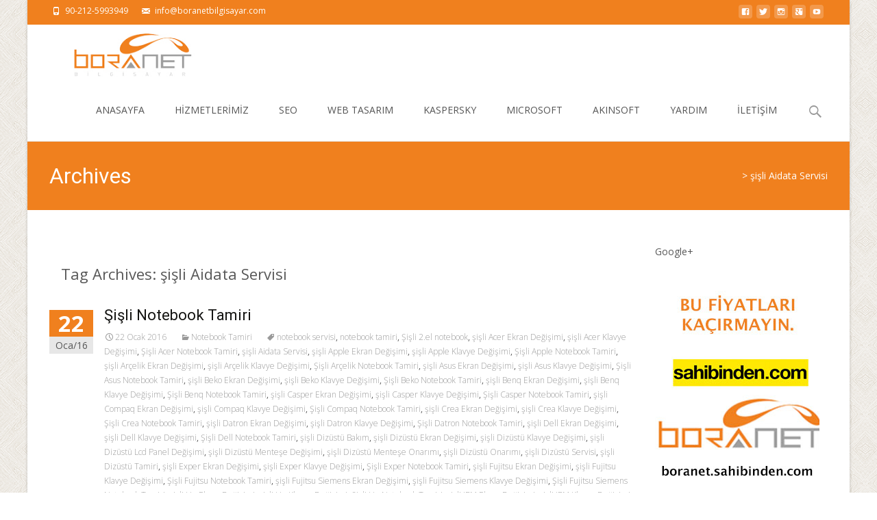

--- FILE ---
content_type: text/html; charset=UTF-8
request_url: https://www.boranetbilgisayar.com/tag/sisli-aidata-servisi
body_size: 19130
content:

<!DOCTYPE html>
<html lang="tr">
<head>
	<meta charset="UTF-8">
	<meta name="viewport" content="width=device-width">
	<link rel="profile" href="http://gmpg.org/xfn/11">
	<link rel="pingback" href="https://www.boranetbilgisayar.com/xmlrpc.php">
	<meta name='robots' content='index, follow, max-image-preview:large, max-snippet:-1, max-video-preview:-1' />

	<!-- This site is optimized with the Yoast SEO plugin v19.12 - https://yoast.com/wordpress/plugins/seo/ -->
	<title>şişli Aidata Servisi Archives -</title>
	<link rel="canonical" href="https://www.boranetbilgisayar.com/tag/sisli-aidata-servisi" />
	<link rel="next" href="https://www.boranetbilgisayar.com/tag/sisli-aidata-servisi/page/2" />
	<meta property="og:locale" content="tr_TR" />
	<meta property="og:type" content="article" />
	<meta property="og:title" content="şişli Aidata Servisi Archives -" />
	<meta property="og:url" content="https://www.boranetbilgisayar.com/tag/sisli-aidata-servisi" />
	<script type="application/ld+json" class="yoast-schema-graph">{"@context":"https://schema.org","@graph":[{"@type":"CollectionPage","@id":"https://www.boranetbilgisayar.com/tag/sisli-aidata-servisi","url":"https://www.boranetbilgisayar.com/tag/sisli-aidata-servisi","name":"şişli Aidata Servisi Archives -","isPartOf":{"@id":"https://www.boranetbilgisayar.com/#website"},"breadcrumb":{"@id":"https://www.boranetbilgisayar.com/tag/sisli-aidata-servisi#breadcrumb"},"inLanguage":"tr"},{"@type":"BreadcrumbList","@id":"https://www.boranetbilgisayar.com/tag/sisli-aidata-servisi#breadcrumb","itemListElement":[{"@type":"ListItem","position":1,"name":"Ana sayfa","item":"https://www.boranetbilgisayar.com/"},{"@type":"ListItem","position":2,"name":"şişli Aidata Servisi"}]},{"@type":"WebSite","@id":"https://www.boranetbilgisayar.com/#website","url":"https://www.boranetbilgisayar.com/","name":"","description":"","potentialAction":[{"@type":"SearchAction","target":{"@type":"EntryPoint","urlTemplate":"https://www.boranetbilgisayar.com/?s={search_term_string}"},"query-input":"required name=search_term_string"}],"inLanguage":"tr"}]}</script>
	<!-- / Yoast SEO plugin. -->


<link rel='dns-prefetch' href='//netdna.bootstrapcdn.com' />
<link rel='dns-prefetch' href='//fonts.googleapis.com' />
<link href='https://fonts.gstatic.com' crossorigin rel='preconnect' />
<link rel="alternate" type="application/rss+xml" title=" &raquo; beslemesi" href="https://www.boranetbilgisayar.com/feed" />
<link rel="alternate" type="application/rss+xml" title=" &raquo; yorum beslemesi" href="https://www.boranetbilgisayar.com/comments/feed" />
<link rel="alternate" type="application/rss+xml" title=" &raquo; şişli Aidata Servisi etiket beslemesi" href="https://www.boranetbilgisayar.com/tag/sisli-aidata-servisi/feed" />
		<!-- This site uses the Google Analytics by ExactMetrics plugin v7.11.0 - Using Analytics tracking - https://www.exactmetrics.com/ -->
							<script
				src="//www.googletagmanager.com/gtag/js?id=UA-6191064-3"  data-cfasync="false" data-wpfc-render="false" type="text/javascript" async></script>
			<script data-cfasync="false" data-wpfc-render="false" type="text/javascript">
				var em_version = '7.11.0';
				var em_track_user = true;
				var em_no_track_reason = '';
				
								var disableStrs = [
															'ga-disable-UA-6191064-3',
									];

				/* Function to detect opted out users */
				function __gtagTrackerIsOptedOut() {
					for (var index = 0; index < disableStrs.length; index++) {
						if (document.cookie.indexOf(disableStrs[index] + '=true') > -1) {
							return true;
						}
					}

					return false;
				}

				/* Disable tracking if the opt-out cookie exists. */
				if (__gtagTrackerIsOptedOut()) {
					for (var index = 0; index < disableStrs.length; index++) {
						window[disableStrs[index]] = true;
					}
				}

				/* Opt-out function */
				function __gtagTrackerOptout() {
					for (var index = 0; index < disableStrs.length; index++) {
						document.cookie = disableStrs[index] + '=true; expires=Thu, 31 Dec 2099 23:59:59 UTC; path=/';
						window[disableStrs[index]] = true;
					}
				}

				if ('undefined' === typeof gaOptout) {
					function gaOptout() {
						__gtagTrackerOptout();
					}
				}
								window.dataLayer = window.dataLayer || [];

				window.ExactMetricsDualTracker = {
					helpers: {},
					trackers: {},
				};
				if (em_track_user) {
					function __gtagDataLayer() {
						dataLayer.push(arguments);
					}

					function __gtagTracker(type, name, parameters) {
						if (!parameters) {
							parameters = {};
						}

						if (parameters.send_to) {
							__gtagDataLayer.apply(null, arguments);
							return;
						}

						if (type === 'event') {
							
														parameters.send_to = exactmetrics_frontend.ua;
							__gtagDataLayer(type, name, parameters);
													} else {
							__gtagDataLayer.apply(null, arguments);
						}
					}

					__gtagTracker('js', new Date());
					__gtagTracker('set', {
						'developer_id.dNDMyYj': true,
											});
															__gtagTracker('config', 'UA-6191064-3', {"forceSSL":"true"} );
										window.gtag = __gtagTracker;										(function () {
						/* https://developers.google.com/analytics/devguides/collection/analyticsjs/ */
						/* ga and __gaTracker compatibility shim. */
						var noopfn = function () {
							return null;
						};
						var newtracker = function () {
							return new Tracker();
						};
						var Tracker = function () {
							return null;
						};
						var p = Tracker.prototype;
						p.get = noopfn;
						p.set = noopfn;
						p.send = function () {
							var args = Array.prototype.slice.call(arguments);
							args.unshift('send');
							__gaTracker.apply(null, args);
						};
						var __gaTracker = function () {
							var len = arguments.length;
							if (len === 0) {
								return;
							}
							var f = arguments[len - 1];
							if (typeof f !== 'object' || f === null || typeof f.hitCallback !== 'function') {
								if ('send' === arguments[0]) {
									var hitConverted, hitObject = false, action;
									if ('event' === arguments[1]) {
										if ('undefined' !== typeof arguments[3]) {
											hitObject = {
												'eventAction': arguments[3],
												'eventCategory': arguments[2],
												'eventLabel': arguments[4],
												'value': arguments[5] ? arguments[5] : 1,
											}
										}
									}
									if ('pageview' === arguments[1]) {
										if ('undefined' !== typeof arguments[2]) {
											hitObject = {
												'eventAction': 'page_view',
												'page_path': arguments[2],
											}
										}
									}
									if (typeof arguments[2] === 'object') {
										hitObject = arguments[2];
									}
									if (typeof arguments[5] === 'object') {
										Object.assign(hitObject, arguments[5]);
									}
									if ('undefined' !== typeof arguments[1].hitType) {
										hitObject = arguments[1];
										if ('pageview' === hitObject.hitType) {
											hitObject.eventAction = 'page_view';
										}
									}
									if (hitObject) {
										action = 'timing' === arguments[1].hitType ? 'timing_complete' : hitObject.eventAction;
										hitConverted = mapArgs(hitObject);
										__gtagTracker('event', action, hitConverted);
									}
								}
								return;
							}

							function mapArgs(args) {
								var arg, hit = {};
								var gaMap = {
									'eventCategory': 'event_category',
									'eventAction': 'event_action',
									'eventLabel': 'event_label',
									'eventValue': 'event_value',
									'nonInteraction': 'non_interaction',
									'timingCategory': 'event_category',
									'timingVar': 'name',
									'timingValue': 'value',
									'timingLabel': 'event_label',
									'page': 'page_path',
									'location': 'page_location',
									'title': 'page_title',
								};
								for (arg in args) {
																		if (!(!args.hasOwnProperty(arg) || !gaMap.hasOwnProperty(arg))) {
										hit[gaMap[arg]] = args[arg];
									} else {
										hit[arg] = args[arg];
									}
								}
								return hit;
							}

							try {
								f.hitCallback();
							} catch (ex) {
							}
						};
						__gaTracker.create = newtracker;
						__gaTracker.getByName = newtracker;
						__gaTracker.getAll = function () {
							return [];
						};
						__gaTracker.remove = noopfn;
						__gaTracker.loaded = true;
						window['__gaTracker'] = __gaTracker;
					})();
									} else {
										console.log("");
					(function () {
						function __gtagTracker() {
							return null;
						}

						window['__gtagTracker'] = __gtagTracker;
						window['gtag'] = __gtagTracker;
					})();
									}
			</script>
				<!-- / Google Analytics by ExactMetrics -->
				<!-- This site uses the Google Analytics by MonsterInsights plugin v8.11.0 - Using Analytics tracking - https://www.monsterinsights.com/ -->
							<script
				src="//www.googletagmanager.com/gtag/js?id=UA-6191064-3"  data-cfasync="false" data-wpfc-render="false" type="text/javascript" async></script>
			<script data-cfasync="false" data-wpfc-render="false" type="text/javascript">
				var mi_version = '8.11.0';
				var mi_track_user = true;
				var mi_no_track_reason = '';
				
								var disableStrs = [
															'ga-disable-UA-6191064-3',
									];

				/* Function to detect opted out users */
				function __gtagTrackerIsOptedOut() {
					for (var index = 0; index < disableStrs.length; index++) {
						if (document.cookie.indexOf(disableStrs[index] + '=true') > -1) {
							return true;
						}
					}

					return false;
				}

				/* Disable tracking if the opt-out cookie exists. */
				if (__gtagTrackerIsOptedOut()) {
					for (var index = 0; index < disableStrs.length; index++) {
						window[disableStrs[index]] = true;
					}
				}

				/* Opt-out function */
				function __gtagTrackerOptout() {
					for (var index = 0; index < disableStrs.length; index++) {
						document.cookie = disableStrs[index] + '=true; expires=Thu, 31 Dec 2099 23:59:59 UTC; path=/';
						window[disableStrs[index]] = true;
					}
				}

				if ('undefined' === typeof gaOptout) {
					function gaOptout() {
						__gtagTrackerOptout();
					}
				}
								window.dataLayer = window.dataLayer || [];

				window.MonsterInsightsDualTracker = {
					helpers: {},
					trackers: {},
				};
				if (mi_track_user) {
					function __gtagDataLayer() {
						dataLayer.push(arguments);
					}

					function __gtagTracker(type, name, parameters) {
						if (!parameters) {
							parameters = {};
						}

						if (parameters.send_to) {
							__gtagDataLayer.apply(null, arguments);
							return;
						}

						if (type === 'event') {
							
														parameters.send_to = monsterinsights_frontend.ua;
							__gtagDataLayer(type, name, parameters);
													} else {
							__gtagDataLayer.apply(null, arguments);
						}
					}

					__gtagTracker('js', new Date());
					__gtagTracker('set', {
						'developer_id.dZGIzZG': true,
											});
															__gtagTracker('config', 'UA-6191064-3', {"forceSSL":"true"} );
										window.gtag = __gtagTracker;										(function () {
						/* https://developers.google.com/analytics/devguides/collection/analyticsjs/ */
						/* ga and __gaTracker compatibility shim. */
						var noopfn = function () {
							return null;
						};
						var newtracker = function () {
							return new Tracker();
						};
						var Tracker = function () {
							return null;
						};
						var p = Tracker.prototype;
						p.get = noopfn;
						p.set = noopfn;
						p.send = function () {
							var args = Array.prototype.slice.call(arguments);
							args.unshift('send');
							__gaTracker.apply(null, args);
						};
						var __gaTracker = function () {
							var len = arguments.length;
							if (len === 0) {
								return;
							}
							var f = arguments[len - 1];
							if (typeof f !== 'object' || f === null || typeof f.hitCallback !== 'function') {
								if ('send' === arguments[0]) {
									var hitConverted, hitObject = false, action;
									if ('event' === arguments[1]) {
										if ('undefined' !== typeof arguments[3]) {
											hitObject = {
												'eventAction': arguments[3],
												'eventCategory': arguments[2],
												'eventLabel': arguments[4],
												'value': arguments[5] ? arguments[5] : 1,
											}
										}
									}
									if ('pageview' === arguments[1]) {
										if ('undefined' !== typeof arguments[2]) {
											hitObject = {
												'eventAction': 'page_view',
												'page_path': arguments[2],
											}
										}
									}
									if (typeof arguments[2] === 'object') {
										hitObject = arguments[2];
									}
									if (typeof arguments[5] === 'object') {
										Object.assign(hitObject, arguments[5]);
									}
									if ('undefined' !== typeof arguments[1].hitType) {
										hitObject = arguments[1];
										if ('pageview' === hitObject.hitType) {
											hitObject.eventAction = 'page_view';
										}
									}
									if (hitObject) {
										action = 'timing' === arguments[1].hitType ? 'timing_complete' : hitObject.eventAction;
										hitConverted = mapArgs(hitObject);
										__gtagTracker('event', action, hitConverted);
									}
								}
								return;
							}

							function mapArgs(args) {
								var arg, hit = {};
								var gaMap = {
									'eventCategory': 'event_category',
									'eventAction': 'event_action',
									'eventLabel': 'event_label',
									'eventValue': 'event_value',
									'nonInteraction': 'non_interaction',
									'timingCategory': 'event_category',
									'timingVar': 'name',
									'timingValue': 'value',
									'timingLabel': 'event_label',
									'page': 'page_path',
									'location': 'page_location',
									'title': 'page_title',
								};
								for (arg in args) {
																		if (!(!args.hasOwnProperty(arg) || !gaMap.hasOwnProperty(arg))) {
										hit[gaMap[arg]] = args[arg];
									} else {
										hit[arg] = args[arg];
									}
								}
								return hit;
							}

							try {
								f.hitCallback();
							} catch (ex) {
							}
						};
						__gaTracker.create = newtracker;
						__gaTracker.getByName = newtracker;
						__gaTracker.getAll = function () {
							return [];
						};
						__gaTracker.remove = noopfn;
						__gaTracker.loaded = true;
						window['__gaTracker'] = __gaTracker;
					})();
									} else {
										console.log("");
					(function () {
						function __gtagTracker() {
							return null;
						}

						window['__gtagTracker'] = __gtagTracker;
						window['gtag'] = __gtagTracker;
					})();
									}
			</script>
				<!-- / Google Analytics by MonsterInsights -->
		<script type="text/javascript">
window._wpemojiSettings = {"baseUrl":"https:\/\/s.w.org\/images\/core\/emoji\/14.0.0\/72x72\/","ext":".png","svgUrl":"https:\/\/s.w.org\/images\/core\/emoji\/14.0.0\/svg\/","svgExt":".svg","source":{"concatemoji":"https:\/\/www.boranetbilgisayar.com\/wp-includes\/js\/wp-emoji-release.min.js?ver=6.1.9"}};
/*! This file is auto-generated */
!function(e,a,t){var n,r,o,i=a.createElement("canvas"),p=i.getContext&&i.getContext("2d");function s(e,t){var a=String.fromCharCode,e=(p.clearRect(0,0,i.width,i.height),p.fillText(a.apply(this,e),0,0),i.toDataURL());return p.clearRect(0,0,i.width,i.height),p.fillText(a.apply(this,t),0,0),e===i.toDataURL()}function c(e){var t=a.createElement("script");t.src=e,t.defer=t.type="text/javascript",a.getElementsByTagName("head")[0].appendChild(t)}for(o=Array("flag","emoji"),t.supports={everything:!0,everythingExceptFlag:!0},r=0;r<o.length;r++)t.supports[o[r]]=function(e){if(p&&p.fillText)switch(p.textBaseline="top",p.font="600 32px Arial",e){case"flag":return s([127987,65039,8205,9895,65039],[127987,65039,8203,9895,65039])?!1:!s([55356,56826,55356,56819],[55356,56826,8203,55356,56819])&&!s([55356,57332,56128,56423,56128,56418,56128,56421,56128,56430,56128,56423,56128,56447],[55356,57332,8203,56128,56423,8203,56128,56418,8203,56128,56421,8203,56128,56430,8203,56128,56423,8203,56128,56447]);case"emoji":return!s([129777,127995,8205,129778,127999],[129777,127995,8203,129778,127999])}return!1}(o[r]),t.supports.everything=t.supports.everything&&t.supports[o[r]],"flag"!==o[r]&&(t.supports.everythingExceptFlag=t.supports.everythingExceptFlag&&t.supports[o[r]]);t.supports.everythingExceptFlag=t.supports.everythingExceptFlag&&!t.supports.flag,t.DOMReady=!1,t.readyCallback=function(){t.DOMReady=!0},t.supports.everything||(n=function(){t.readyCallback()},a.addEventListener?(a.addEventListener("DOMContentLoaded",n,!1),e.addEventListener("load",n,!1)):(e.attachEvent("onload",n),a.attachEvent("onreadystatechange",function(){"complete"===a.readyState&&t.readyCallback()})),(e=t.source||{}).concatemoji?c(e.concatemoji):e.wpemoji&&e.twemoji&&(c(e.twemoji),c(e.wpemoji)))}(window,document,window._wpemojiSettings);
</script>
<style type="text/css">
img.wp-smiley,
img.emoji {
	display: inline !important;
	border: none !important;
	box-shadow: none !important;
	height: 1em !important;
	width: 1em !important;
	margin: 0 0.07em !important;
	vertical-align: -0.1em !important;
	background: none !important;
	padding: 0 !important;
}
</style>
	<link rel='stylesheet' id='wp-block-library-css' href='https://www.boranetbilgisayar.com/wp-includes/css/dist/block-library/style.min.css?ver=6.1.9' type='text/css' media='all' />
<style id='wp-block-library-theme-inline-css' type='text/css'>
.wp-block-audio figcaption{color:#555;font-size:13px;text-align:center}.is-dark-theme .wp-block-audio figcaption{color:hsla(0,0%,100%,.65)}.wp-block-audio{margin:0 0 1em}.wp-block-code{border:1px solid #ccc;border-radius:4px;font-family:Menlo,Consolas,monaco,monospace;padding:.8em 1em}.wp-block-embed figcaption{color:#555;font-size:13px;text-align:center}.is-dark-theme .wp-block-embed figcaption{color:hsla(0,0%,100%,.65)}.wp-block-embed{margin:0 0 1em}.blocks-gallery-caption{color:#555;font-size:13px;text-align:center}.is-dark-theme .blocks-gallery-caption{color:hsla(0,0%,100%,.65)}.wp-block-image figcaption{color:#555;font-size:13px;text-align:center}.is-dark-theme .wp-block-image figcaption{color:hsla(0,0%,100%,.65)}.wp-block-image{margin:0 0 1em}.wp-block-pullquote{border-top:4px solid;border-bottom:4px solid;margin-bottom:1.75em;color:currentColor}.wp-block-pullquote__citation,.wp-block-pullquote cite,.wp-block-pullquote footer{color:currentColor;text-transform:uppercase;font-size:.8125em;font-style:normal}.wp-block-quote{border-left:.25em solid;margin:0 0 1.75em;padding-left:1em}.wp-block-quote cite,.wp-block-quote footer{color:currentColor;font-size:.8125em;position:relative;font-style:normal}.wp-block-quote.has-text-align-right{border-left:none;border-right:.25em solid;padding-left:0;padding-right:1em}.wp-block-quote.has-text-align-center{border:none;padding-left:0}.wp-block-quote.is-large,.wp-block-quote.is-style-large,.wp-block-quote.is-style-plain{border:none}.wp-block-search .wp-block-search__label{font-weight:700}.wp-block-search__button{border:1px solid #ccc;padding:.375em .625em}:where(.wp-block-group.has-background){padding:1.25em 2.375em}.wp-block-separator.has-css-opacity{opacity:.4}.wp-block-separator{border:none;border-bottom:2px solid;margin-left:auto;margin-right:auto}.wp-block-separator.has-alpha-channel-opacity{opacity:1}.wp-block-separator:not(.is-style-wide):not(.is-style-dots){width:100px}.wp-block-separator.has-background:not(.is-style-dots){border-bottom:none;height:1px}.wp-block-separator.has-background:not(.is-style-wide):not(.is-style-dots){height:2px}.wp-block-table{margin:"0 0 1em 0"}.wp-block-table thead{border-bottom:3px solid}.wp-block-table tfoot{border-top:3px solid}.wp-block-table td,.wp-block-table th{word-break:normal}.wp-block-table figcaption{color:#555;font-size:13px;text-align:center}.is-dark-theme .wp-block-table figcaption{color:hsla(0,0%,100%,.65)}.wp-block-video figcaption{color:#555;font-size:13px;text-align:center}.is-dark-theme .wp-block-video figcaption{color:hsla(0,0%,100%,.65)}.wp-block-video{margin:0 0 1em}.wp-block-template-part.has-background{padding:1.25em 2.375em;margin-top:0;margin-bottom:0}
</style>
<link rel='stylesheet' id='classic-theme-styles-css' href='https://www.boranetbilgisayar.com/wp-includes/css/classic-themes.min.css?ver=1' type='text/css' media='all' />
<style id='global-styles-inline-css' type='text/css'>
body{--wp--preset--color--black: #000000;--wp--preset--color--cyan-bluish-gray: #abb8c3;--wp--preset--color--white: #ffffff;--wp--preset--color--pale-pink: #f78da7;--wp--preset--color--vivid-red: #cf2e2e;--wp--preset--color--luminous-vivid-orange: #ff6900;--wp--preset--color--luminous-vivid-amber: #fcb900;--wp--preset--color--light-green-cyan: #7bdcb5;--wp--preset--color--vivid-green-cyan: #00d084;--wp--preset--color--pale-cyan-blue: #8ed1fc;--wp--preset--color--vivid-cyan-blue: #0693e3;--wp--preset--color--vivid-purple: #9b51e0;--wp--preset--gradient--vivid-cyan-blue-to-vivid-purple: linear-gradient(135deg,rgba(6,147,227,1) 0%,rgb(155,81,224) 100%);--wp--preset--gradient--light-green-cyan-to-vivid-green-cyan: linear-gradient(135deg,rgb(122,220,180) 0%,rgb(0,208,130) 100%);--wp--preset--gradient--luminous-vivid-amber-to-luminous-vivid-orange: linear-gradient(135deg,rgba(252,185,0,1) 0%,rgba(255,105,0,1) 100%);--wp--preset--gradient--luminous-vivid-orange-to-vivid-red: linear-gradient(135deg,rgba(255,105,0,1) 0%,rgb(207,46,46) 100%);--wp--preset--gradient--very-light-gray-to-cyan-bluish-gray: linear-gradient(135deg,rgb(238,238,238) 0%,rgb(169,184,195) 100%);--wp--preset--gradient--cool-to-warm-spectrum: linear-gradient(135deg,rgb(74,234,220) 0%,rgb(151,120,209) 20%,rgb(207,42,186) 40%,rgb(238,44,130) 60%,rgb(251,105,98) 80%,rgb(254,248,76) 100%);--wp--preset--gradient--blush-light-purple: linear-gradient(135deg,rgb(255,206,236) 0%,rgb(152,150,240) 100%);--wp--preset--gradient--blush-bordeaux: linear-gradient(135deg,rgb(254,205,165) 0%,rgb(254,45,45) 50%,rgb(107,0,62) 100%);--wp--preset--gradient--luminous-dusk: linear-gradient(135deg,rgb(255,203,112) 0%,rgb(199,81,192) 50%,rgb(65,88,208) 100%);--wp--preset--gradient--pale-ocean: linear-gradient(135deg,rgb(255,245,203) 0%,rgb(182,227,212) 50%,rgb(51,167,181) 100%);--wp--preset--gradient--electric-grass: linear-gradient(135deg,rgb(202,248,128) 0%,rgb(113,206,126) 100%);--wp--preset--gradient--midnight: linear-gradient(135deg,rgb(2,3,129) 0%,rgb(40,116,252) 100%);--wp--preset--duotone--dark-grayscale: url('#wp-duotone-dark-grayscale');--wp--preset--duotone--grayscale: url('#wp-duotone-grayscale');--wp--preset--duotone--purple-yellow: url('#wp-duotone-purple-yellow');--wp--preset--duotone--blue-red: url('#wp-duotone-blue-red');--wp--preset--duotone--midnight: url('#wp-duotone-midnight');--wp--preset--duotone--magenta-yellow: url('#wp-duotone-magenta-yellow');--wp--preset--duotone--purple-green: url('#wp-duotone-purple-green');--wp--preset--duotone--blue-orange: url('#wp-duotone-blue-orange');--wp--preset--font-size--small: 13px;--wp--preset--font-size--medium: 20px;--wp--preset--font-size--large: 36px;--wp--preset--font-size--x-large: 42px;--wp--preset--spacing--20: 0.44rem;--wp--preset--spacing--30: 0.67rem;--wp--preset--spacing--40: 1rem;--wp--preset--spacing--50: 1.5rem;--wp--preset--spacing--60: 2.25rem;--wp--preset--spacing--70: 3.38rem;--wp--preset--spacing--80: 5.06rem;}:where(.is-layout-flex){gap: 0.5em;}body .is-layout-flow > .alignleft{float: left;margin-inline-start: 0;margin-inline-end: 2em;}body .is-layout-flow > .alignright{float: right;margin-inline-start: 2em;margin-inline-end: 0;}body .is-layout-flow > .aligncenter{margin-left: auto !important;margin-right: auto !important;}body .is-layout-constrained > .alignleft{float: left;margin-inline-start: 0;margin-inline-end: 2em;}body .is-layout-constrained > .alignright{float: right;margin-inline-start: 2em;margin-inline-end: 0;}body .is-layout-constrained > .aligncenter{margin-left: auto !important;margin-right: auto !important;}body .is-layout-constrained > :where(:not(.alignleft):not(.alignright):not(.alignfull)){max-width: var(--wp--style--global--content-size);margin-left: auto !important;margin-right: auto !important;}body .is-layout-constrained > .alignwide{max-width: var(--wp--style--global--wide-size);}body .is-layout-flex{display: flex;}body .is-layout-flex{flex-wrap: wrap;align-items: center;}body .is-layout-flex > *{margin: 0;}:where(.wp-block-columns.is-layout-flex){gap: 2em;}.has-black-color{color: var(--wp--preset--color--black) !important;}.has-cyan-bluish-gray-color{color: var(--wp--preset--color--cyan-bluish-gray) !important;}.has-white-color{color: var(--wp--preset--color--white) !important;}.has-pale-pink-color{color: var(--wp--preset--color--pale-pink) !important;}.has-vivid-red-color{color: var(--wp--preset--color--vivid-red) !important;}.has-luminous-vivid-orange-color{color: var(--wp--preset--color--luminous-vivid-orange) !important;}.has-luminous-vivid-amber-color{color: var(--wp--preset--color--luminous-vivid-amber) !important;}.has-light-green-cyan-color{color: var(--wp--preset--color--light-green-cyan) !important;}.has-vivid-green-cyan-color{color: var(--wp--preset--color--vivid-green-cyan) !important;}.has-pale-cyan-blue-color{color: var(--wp--preset--color--pale-cyan-blue) !important;}.has-vivid-cyan-blue-color{color: var(--wp--preset--color--vivid-cyan-blue) !important;}.has-vivid-purple-color{color: var(--wp--preset--color--vivid-purple) !important;}.has-black-background-color{background-color: var(--wp--preset--color--black) !important;}.has-cyan-bluish-gray-background-color{background-color: var(--wp--preset--color--cyan-bluish-gray) !important;}.has-white-background-color{background-color: var(--wp--preset--color--white) !important;}.has-pale-pink-background-color{background-color: var(--wp--preset--color--pale-pink) !important;}.has-vivid-red-background-color{background-color: var(--wp--preset--color--vivid-red) !important;}.has-luminous-vivid-orange-background-color{background-color: var(--wp--preset--color--luminous-vivid-orange) !important;}.has-luminous-vivid-amber-background-color{background-color: var(--wp--preset--color--luminous-vivid-amber) !important;}.has-light-green-cyan-background-color{background-color: var(--wp--preset--color--light-green-cyan) !important;}.has-vivid-green-cyan-background-color{background-color: var(--wp--preset--color--vivid-green-cyan) !important;}.has-pale-cyan-blue-background-color{background-color: var(--wp--preset--color--pale-cyan-blue) !important;}.has-vivid-cyan-blue-background-color{background-color: var(--wp--preset--color--vivid-cyan-blue) !important;}.has-vivid-purple-background-color{background-color: var(--wp--preset--color--vivid-purple) !important;}.has-black-border-color{border-color: var(--wp--preset--color--black) !important;}.has-cyan-bluish-gray-border-color{border-color: var(--wp--preset--color--cyan-bluish-gray) !important;}.has-white-border-color{border-color: var(--wp--preset--color--white) !important;}.has-pale-pink-border-color{border-color: var(--wp--preset--color--pale-pink) !important;}.has-vivid-red-border-color{border-color: var(--wp--preset--color--vivid-red) !important;}.has-luminous-vivid-orange-border-color{border-color: var(--wp--preset--color--luminous-vivid-orange) !important;}.has-luminous-vivid-amber-border-color{border-color: var(--wp--preset--color--luminous-vivid-amber) !important;}.has-light-green-cyan-border-color{border-color: var(--wp--preset--color--light-green-cyan) !important;}.has-vivid-green-cyan-border-color{border-color: var(--wp--preset--color--vivid-green-cyan) !important;}.has-pale-cyan-blue-border-color{border-color: var(--wp--preset--color--pale-cyan-blue) !important;}.has-vivid-cyan-blue-border-color{border-color: var(--wp--preset--color--vivid-cyan-blue) !important;}.has-vivid-purple-border-color{border-color: var(--wp--preset--color--vivid-purple) !important;}.has-vivid-cyan-blue-to-vivid-purple-gradient-background{background: var(--wp--preset--gradient--vivid-cyan-blue-to-vivid-purple) !important;}.has-light-green-cyan-to-vivid-green-cyan-gradient-background{background: var(--wp--preset--gradient--light-green-cyan-to-vivid-green-cyan) !important;}.has-luminous-vivid-amber-to-luminous-vivid-orange-gradient-background{background: var(--wp--preset--gradient--luminous-vivid-amber-to-luminous-vivid-orange) !important;}.has-luminous-vivid-orange-to-vivid-red-gradient-background{background: var(--wp--preset--gradient--luminous-vivid-orange-to-vivid-red) !important;}.has-very-light-gray-to-cyan-bluish-gray-gradient-background{background: var(--wp--preset--gradient--very-light-gray-to-cyan-bluish-gray) !important;}.has-cool-to-warm-spectrum-gradient-background{background: var(--wp--preset--gradient--cool-to-warm-spectrum) !important;}.has-blush-light-purple-gradient-background{background: var(--wp--preset--gradient--blush-light-purple) !important;}.has-blush-bordeaux-gradient-background{background: var(--wp--preset--gradient--blush-bordeaux) !important;}.has-luminous-dusk-gradient-background{background: var(--wp--preset--gradient--luminous-dusk) !important;}.has-pale-ocean-gradient-background{background: var(--wp--preset--gradient--pale-ocean) !important;}.has-electric-grass-gradient-background{background: var(--wp--preset--gradient--electric-grass) !important;}.has-midnight-gradient-background{background: var(--wp--preset--gradient--midnight) !important;}.has-small-font-size{font-size: var(--wp--preset--font-size--small) !important;}.has-medium-font-size{font-size: var(--wp--preset--font-size--medium) !important;}.has-large-font-size{font-size: var(--wp--preset--font-size--large) !important;}.has-x-large-font-size{font-size: var(--wp--preset--font-size--x-large) !important;}
.wp-block-navigation a:where(:not(.wp-element-button)){color: inherit;}
:where(.wp-block-columns.is-layout-flex){gap: 2em;}
.wp-block-pullquote{font-size: 1.5em;line-height: 1.6;}
</style>
<link rel='stylesheet' id='contact-form-7-css' href='https://www.boranetbilgisayar.com/wp-content/plugins/contact-form-7/includes/css/styles.css?ver=5.7.1' type='text/css' media='all' />
<link rel='stylesheet' id='font-awesome-css' href='//netdna.bootstrapcdn.com/font-awesome/4.1.0/css/font-awesome.min.css?ver=4.1.0' type='text/css' media='all' />
<link rel='stylesheet' id='owl-carousel-css' href='https://www.boranetbilgisayar.com/wp-content/plugins/templatesnext-toolkit/css/owl.carousel.css?ver=2.2.1' type='text/css' media='all' />
<link rel='stylesheet' id='owl-carousel-transitions-css' href='https://www.boranetbilgisayar.com/wp-content/plugins/templatesnext-toolkit/css/owl.transitions.css?ver=1.3.2' type='text/css' media='all' />
<link rel='stylesheet' id='colorbox-css' href='https://www.boranetbilgisayar.com/wp-content/plugins/templatesnext-toolkit/css/colorbox.css?ver=1.5.14' type='text/css' media='all' />
<link rel='stylesheet' id='animate-css' href='https://www.boranetbilgisayar.com/wp-content/plugins/templatesnext-toolkit/css/animate.css?ver=3.5.1' type='text/css' media='all' />
<link rel='stylesheet' id='tx-style-css' href='https://www.boranetbilgisayar.com/wp-content/plugins/templatesnext-toolkit/css/tx-style.css?ver=1.01' type='text/css' media='all' />
<link rel='stylesheet' id='iexcel-fonts-css' href='//fonts.googleapis.com/css?family=Open+Sans%3A300%2C400%2C700%2C300italic%2C400italic%2C700italic%7CRoboto%3A300%2C400%2C700&#038;subset=latin%2Clatin-ext' type='text/css' media='all' />
<link rel='stylesheet' id='genericons-css' href='https://www.boranetbilgisayar.com/wp-content/themes/i-excel/fonts/genericons.css?ver=2.09' type='text/css' media='all' />
<link rel='stylesheet' id='iexcel-sidr-css' href='https://www.boranetbilgisayar.com/wp-content/themes/i-excel/css/jquery.sidr.dark.css?ver=2014-01-12' type='text/css' media='all' />
<link rel='stylesheet' id='owl-carousel-theme-css' href='https://www.boranetbilgisayar.com/wp-content/themes/i-excel/css/owl.theme.css?ver=2.2.1' type='text/css' media='all' />
<link rel='stylesheet' id='iexcel-style-css' href='https://www.boranetbilgisayar.com/wp-content/themes/i-excel/style.css?ver=2018-06-03' type='text/css' media='all' />
<link rel='stylesheet' id='i-excel-blog-layout-css' href='https://www.boranetbilgisayar.com/wp-content/themes/i-excel/css/twocol-blog.css?ver=2015-03-11' type='text/css' media='all' />
<link rel='stylesheet' id='i-excel-extra-stylesheet-css' href='https://www.boranetbilgisayar.com/wp-content/themes/i-excel/css/extra-style.css?ver=2016-03-11' type='text/css' media='all' />
<link rel='stylesheet' id='responsive-menu-css' href='https://www.boranetbilgisayar.com/wp-content/themes/i-excel/inc/responsive-menu/css/wprmenu.css?ver=1.01' type='text/css' media='all' />
<script type='text/javascript' src='https://www.boranetbilgisayar.com/wp-content/plugins/google-analytics-dashboard-for-wp/assets/js/frontend-gtag.min.js?ver=7.11.0' id='exactmetrics-frontend-script-js'></script>
<script data-cfasync="false" data-wpfc-render="false" type="text/javascript" id='exactmetrics-frontend-script-js-extra'>/* <![CDATA[ */
var exactmetrics_frontend = {"js_events_tracking":"true","download_extensions":"zip,mp3,mpeg,pdf,docx,pptx,xlsx,rar","inbound_paths":"[{\"path\":\"\\\/go\\\/\",\"label\":\"affiliate\"},{\"path\":\"\\\/recommend\\\/\",\"label\":\"affiliate\"}]","home_url":"https:\/\/www.boranetbilgisayar.com","hash_tracking":"false","ua":"UA-6191064-3","v4_id":""};/* ]]> */
</script>
<script type='text/javascript' src='https://www.boranetbilgisayar.com/wp-content/plugins/google-analytics-for-wordpress/assets/js/frontend-gtag.min.js?ver=8.11.0' id='monsterinsights-frontend-script-js'></script>
<script data-cfasync="false" data-wpfc-render="false" type="text/javascript" id='monsterinsights-frontend-script-js-extra'>/* <![CDATA[ */
var monsterinsights_frontend = {"js_events_tracking":"true","download_extensions":"doc,pdf,ppt,zip,xls,docx,pptx,xlsx","inbound_paths":"[]","home_url":"https:\/\/www.boranetbilgisayar.com","hash_tracking":"false","ua":"UA-6191064-3","v4_id":""};/* ]]> */
</script>
<script type='text/javascript' src='https://www.boranetbilgisayar.com/wp-includes/js/jquery/jquery.min.js?ver=3.6.1' id='jquery-core-js'></script>
<script type='text/javascript' src='https://www.boranetbilgisayar.com/wp-includes/js/jquery/jquery-migrate.min.js?ver=3.3.2' id='jquery-migrate-js'></script>
<link rel="https://api.w.org/" href="https://www.boranetbilgisayar.com/wp-json/" /><link rel="alternate" type="application/json" href="https://www.boranetbilgisayar.com/wp-json/wp/v2/tags/3858" /><link rel="EditURI" type="application/rsd+xml" title="RSD" href="https://www.boranetbilgisayar.com/xmlrpc.php?rsd" />
<link rel="wlwmanifest" type="application/wlwmanifest+xml" href="https://www.boranetbilgisayar.com/wp-includes/wlwmanifest.xml" />
<meta name="generator" content="WordPress 6.1.9" />
<style type="text/css">
body {font-family: "Open Sans", Helvetica, sans-serif; font-size: 14pxpx; line-height: 1.8; color: #575757;}h1,h2,h3,h4,h5,h6,.comment-reply-title,.widget .widget-title, .entry-header h1.entry-title {font-family: Roboto, Georgia, serif; }.themecolor {color: #f0801e;}.themebgcolor {background-color: #f0801e;}.themebordercolor {border-color: #f0801e;}.tx-slider .owl-pagination .owl-page > span { border-color: #f0801e;  }.tx-slider .owl-pagination .owl-page.active > span { background-color: #f0801e; }.tx-slider .owl-controls .owl-buttons .owl-next, .tx-slider .owl-controls .owl-buttons .owl-prev { background-color: #f0801e; }.nxs-gradient .nx-slider .da-img:after { background: rgba(231,14,119,.72); background: linear-gradient(135deg, rgba(231,14,119,.72) 0%, rgba(250,162,20,.72) 100%);}a,a:visited,.blog-columns .comments-link a:hover,.utilitybar.colored-bg .socialicons ul.social li a:hover .socico {color: #f0801e;}input:focus,textarea:focus {border: 1px solid #f0801e;}button,input[type="submit"],input[type="button"],input[type="reset"],.nav-container .current_page_item > a > span,.nav-container .current_page_ancestor > a > span,.nav-container .current-menu-item > a span,.nav-container .current-menu-ancestor > a > span,.nav-container li a:hover span {background-color: #f0801e;}.nav-container li:hover > a,.nav-container li a:hover {color: #f0801e;}.nav-container .sub-menu,.nav-container .children {border-top: 2px solid #f0801e;}.ibanner,.da-dots span.da-dots-current,.tx-cta a.cta-button,.utilitybar.colored-bg, body:not(.max-header) ul.nav-menu > li.nx-highlight:before {background-color: #f0801e;}#ft-post .entry-thumbnail:hover > .comments-link,.tx-folio-img .folio-links .folio-linkico,.tx-folio-img .folio-links .folio-zoomico {background-color: #f0801e;}.entry-header h1.entry-title a:hover,.entry-header > .entry-meta a:hover {color: #f0801e;}.featured-area div.entry-summary > p > a.moretag:hover, .vslider_button, .vslider_button:visited {background-color: #f0801e;}.site-content div.entry-thumbnail .stickyonimg,.site-content div.entry-thumbnail .dateonimg,.site-content div.entry-nothumb .stickyonimg,.site-content div.entry-nothumb .dateonimg {background-color: #f0801e;}.entry-meta a,.entry-content a,.comment-content a,.entry-content a:visited {color: #f0801e;}.format-status .entry-content .page-links a,.format-gallery .entry-content .page-links a,.format-chat .entry-content .page-links a,.format-quote .entry-content .page-links a,.page-links a {background: #f0801e;border: 1px solid #f0801e;color: #ffffff;}.format-gallery .entry-content .page-links a:hover,.format-audio .entry-content .page-links a:hover,.format-status .entry-content .page-links a:hover,.format-video .entry-content .page-links a:hover,.format-chat .entry-content .page-links a:hover,.format-quote .entry-content .page-links a:hover,.page-links a:hover {color: #f0801e;}.iheader.front,.vslider_button,.nav-container .tx-highlight:after {background-color: #f0801e;}.navigation a,.tx-post-row .tx-folio-title a:hover,.tx-blog .tx-blog-item h3.tx-post-title a:hover {color: #f0801e;}.paging-navigation div.navigation > ul > li a:hover,.paging-navigation div.navigation > ul > li.active > a {color: #f0801e; border-color: #f0801e;}.comment-author .fn,.comment-author .url,.comment-reply-link,.comment-reply-login,.comment-body .reply a,.widget a:hover {color: #f0801e;}.widget_calendar a:hover {background-color: #f0801e;	color: #ffffff;	}.widget_calendar td#next a:hover,.widget_calendar td#prev a:hover {	background-color: #f0801e;color: #ffffff;}.site-footer div.widget-area .widget a:hover {color: #f0801e;}.site-main div.widget-area .widget_calendar a:hover,.site-footer div.widget-area .widget_calendar a:hover {	background-color: #f0801e;color: #ffffff;}.widget a:visited { color: #373737;}.widget a:hover,.entry-header h1.entry-title a:hover,.error404 .page-title:before,.tx-service-icon span i,.tx-post-comm:after {color: #f0801e;}.da-dots > span > span, .nx-preloader .nx-ispload, .sldprev, .ibanner .da-slider .owl-prev, .sldnext, .ibanner .da-slider .owl-next {background-color: #f0801e;}.iheader,.format-status,.tx-service:hover .tx-service-icon span, .header-iconwrap .header-icons.woocart > a .cart-counts {background-color: #f0801e;}.tx-cta {border-left: 6px solid #f0801e;}.paging-navigation #posts-nav > span:hover, .paging-navigation #posts-nav > a:hover, .paging-navigation #posts-nav > span.current, .paging-navigation #posts-nav > a.current, .paging-navigation div.navigation > ul > li a:hover, .paging-navigation div.navigation > ul > li > span.current, .paging-navigation div.navigation > ul > li.active > a {border: 1px solid #f0801e;color: #f0801e;}.entry-title a { color: #141412;}.tx-service-icon span { border: 2px solid #f0801e;}.utilitybar.colored-bg { border-bottom-color: #f0801e;}.ibanner .da-slider .owl-controls .owl-page span { border-color:#f0801e; }.ibanner .da-slider .owl-controls .owl-page.active span, .ibanner .da-slider .owl-controls.clickable .owl-page:hover span {  background-color: #f0801e; }.site-footer .widget-area .widget input[type="submit"],.site .tx-slider .tx-slide-button a,.ibanner .da-slider .owl-item.active .da-link  { background-color: #f0801e; color: #FFF; }.site-footer .widget-area .widget input[type="submit"]:hover,.site .tx-slider .tx-slide-button a:hover  { background-color: #373737; color: #FFF; }.colored-drop .nav-container ul ul a, .colored-drop ul.nav-container ul a, .colored-drop ul.nav-container ul, .colored-drop .nav-container ul ul {background-color: #f0801e;}.nx-nav-boxedicons .site-header .header-icons > a > span.genericon:before, ul.nav-menu > li.tx-heighlight:before, .woocommerce .nxowoo-box:hover a.button.add_to_cart_button {background-color: #f0801e}.woocommerce ul.products li.product .onsale, .woocommerce span.onsale, .nx-nav-boxedicons .header-iconwrap .header-icons.woocart > a .cart-counts { background-color: #f0801e; color: #FFF; }.woocommerce ul.products li.product .button, .navbar .widget_shopping_cart_content > p.buttons > a.button.wc-forward {background-color: #f0801e;}.ibanner .da-slider .da-link {border-color: #f0801e;}.utilitybar .widget ul.menu > li > ul {background-color: #f0801e;}</style>
		<style id="wprmenu_css" type="text/css" >
			/* apply appearance settings */
			.menu-toggle {
				display: none!important;
			}
			@media (max-width: 1069px) {
				.menu-toggle,
				#navbar  {
					display: none!important;
				}				
			}
			#wprmenu_bar {
				background: #2e2e2e;
			}
			#wprmenu_bar .menu_title, #wprmenu_bar .wprmenu_icon_menu {
				color: #F2F2F2;
			}
			#wprmenu_menu {
				background: #2E2E2E!important;
			}
			#wprmenu_menu.wprmenu_levels ul li {
				border-bottom:1px solid #131212;
				border-top:1px solid #0D0D0D;
			}
			#wprmenu_menu ul li a {
				color: #CFCFCF;
			}
			#wprmenu_menu ul li a:hover {
				color: #606060;
			}
			#wprmenu_menu.wprmenu_levels a.wprmenu_parent_item {
				border-left:1px solid #0D0D0D;
			}
			#wprmenu_menu .wprmenu_icon_par {
				color: #CFCFCF;
			}
			#wprmenu_menu .wprmenu_icon_par:hover {
				color: #606060;
			}
			#wprmenu_menu.wprmenu_levels ul li ul {
				border-top:1px solid #131212;
			}
			#wprmenu_bar .wprmenu_icon span {
				background: #FFFFFF;
			}
			
			#wprmenu_menu.left {
				width:80%;
				left: -80%;
			    right: auto;
			}
			#wprmenu_menu.right {
				width:80%;
			    right: -80%;
			    left: auto;
			}


			
						/* show the bar and hide othere navigation elements */
			@media only screen and (max-width: 1069px) {
				html { padding-top: 42px!important; }
				#wprmenu_bar { display: block!important; }
				div#wpadminbar { position: fixed; }
							}
		</style>
		<style type="text/css" id="custom-background-css">
body.custom-background { background-image: url("https://www.boranetbilgisayar.com/wp-content/themes/i-excel/images/default-bg.png"); background-position: left top; background-size: auto; background-repeat: repeat; background-attachment: scroll; }
</style>
	<style id="kirki-inline-styles">.go-top{visibility:visible;}.site-header .home-link img{max-height:64px;}.site-header.fixeddiv .home-link img{max-height:48px;}.nav-container li a{font-size:14px;font-weight:400;}.footer-bg, .site-footer .sidebar-container{background-color:#383838;}.site-footer .widget-area .widget .widget-title{color:#FFFFFF;}.site-footer .widget-area .widget, .site-footer .widget-area .widget li{color:#bbbbbb;}.site-footer .widget-area .widget a{color:#dddddd;}.site-footer{background-color:#272727;}.site-footer .site-info, .site-footer .site-info a{color:#777777;}.ibanner .nx-slider .nx-slider-container h2, .ibanner.nxs-excel19 .nx-slider .nx-slider-container h2{font-family:Roboto;}.ibanner .nx-slider .nx-slider-container p, .ibanner.nxs-excel19 .nx-slider .nx-slider-container p{font-family:Roboto;}/* cyrillic-ext */
@font-face {
  font-family: 'Roboto';
  font-style: normal;
  font-weight: 400;
  font-stretch: normal;
  font-display: swap;
  src: url(https://www.boranetbilgisayar.com/wp-content/fonts/roboto/font) format('woff');
  unicode-range: U+0460-052F, U+1C80-1C8A, U+20B4, U+2DE0-2DFF, U+A640-A69F, U+FE2E-FE2F;
}
/* cyrillic */
@font-face {
  font-family: 'Roboto';
  font-style: normal;
  font-weight: 400;
  font-stretch: normal;
  font-display: swap;
  src: url(https://www.boranetbilgisayar.com/wp-content/fonts/roboto/font) format('woff');
  unicode-range: U+0301, U+0400-045F, U+0490-0491, U+04B0-04B1, U+2116;
}
/* greek-ext */
@font-face {
  font-family: 'Roboto';
  font-style: normal;
  font-weight: 400;
  font-stretch: normal;
  font-display: swap;
  src: url(https://www.boranetbilgisayar.com/wp-content/fonts/roboto/font) format('woff');
  unicode-range: U+1F00-1FFF;
}
/* greek */
@font-face {
  font-family: 'Roboto';
  font-style: normal;
  font-weight: 400;
  font-stretch: normal;
  font-display: swap;
  src: url(https://www.boranetbilgisayar.com/wp-content/fonts/roboto/font) format('woff');
  unicode-range: U+0370-0377, U+037A-037F, U+0384-038A, U+038C, U+038E-03A1, U+03A3-03FF;
}
/* math */
@font-face {
  font-family: 'Roboto';
  font-style: normal;
  font-weight: 400;
  font-stretch: normal;
  font-display: swap;
  src: url(https://www.boranetbilgisayar.com/wp-content/fonts/roboto/font) format('woff');
  unicode-range: U+0302-0303, U+0305, U+0307-0308, U+0310, U+0312, U+0315, U+031A, U+0326-0327, U+032C, U+032F-0330, U+0332-0333, U+0338, U+033A, U+0346, U+034D, U+0391-03A1, U+03A3-03A9, U+03B1-03C9, U+03D1, U+03D5-03D6, U+03F0-03F1, U+03F4-03F5, U+2016-2017, U+2034-2038, U+203C, U+2040, U+2043, U+2047, U+2050, U+2057, U+205F, U+2070-2071, U+2074-208E, U+2090-209C, U+20D0-20DC, U+20E1, U+20E5-20EF, U+2100-2112, U+2114-2115, U+2117-2121, U+2123-214F, U+2190, U+2192, U+2194-21AE, U+21B0-21E5, U+21F1-21F2, U+21F4-2211, U+2213-2214, U+2216-22FF, U+2308-230B, U+2310, U+2319, U+231C-2321, U+2336-237A, U+237C, U+2395, U+239B-23B7, U+23D0, U+23DC-23E1, U+2474-2475, U+25AF, U+25B3, U+25B7, U+25BD, U+25C1, U+25CA, U+25CC, U+25FB, U+266D-266F, U+27C0-27FF, U+2900-2AFF, U+2B0E-2B11, U+2B30-2B4C, U+2BFE, U+3030, U+FF5B, U+FF5D, U+1D400-1D7FF, U+1EE00-1EEFF;
}
/* symbols */
@font-face {
  font-family: 'Roboto';
  font-style: normal;
  font-weight: 400;
  font-stretch: normal;
  font-display: swap;
  src: url(https://www.boranetbilgisayar.com/wp-content/fonts/roboto/font) format('woff');
  unicode-range: U+0001-000C, U+000E-001F, U+007F-009F, U+20DD-20E0, U+20E2-20E4, U+2150-218F, U+2190, U+2192, U+2194-2199, U+21AF, U+21E6-21F0, U+21F3, U+2218-2219, U+2299, U+22C4-22C6, U+2300-243F, U+2440-244A, U+2460-24FF, U+25A0-27BF, U+2800-28FF, U+2921-2922, U+2981, U+29BF, U+29EB, U+2B00-2BFF, U+4DC0-4DFF, U+FFF9-FFFB, U+10140-1018E, U+10190-1019C, U+101A0, U+101D0-101FD, U+102E0-102FB, U+10E60-10E7E, U+1D2C0-1D2D3, U+1D2E0-1D37F, U+1F000-1F0FF, U+1F100-1F1AD, U+1F1E6-1F1FF, U+1F30D-1F30F, U+1F315, U+1F31C, U+1F31E, U+1F320-1F32C, U+1F336, U+1F378, U+1F37D, U+1F382, U+1F393-1F39F, U+1F3A7-1F3A8, U+1F3AC-1F3AF, U+1F3C2, U+1F3C4-1F3C6, U+1F3CA-1F3CE, U+1F3D4-1F3E0, U+1F3ED, U+1F3F1-1F3F3, U+1F3F5-1F3F7, U+1F408, U+1F415, U+1F41F, U+1F426, U+1F43F, U+1F441-1F442, U+1F444, U+1F446-1F449, U+1F44C-1F44E, U+1F453, U+1F46A, U+1F47D, U+1F4A3, U+1F4B0, U+1F4B3, U+1F4B9, U+1F4BB, U+1F4BF, U+1F4C8-1F4CB, U+1F4D6, U+1F4DA, U+1F4DF, U+1F4E3-1F4E6, U+1F4EA-1F4ED, U+1F4F7, U+1F4F9-1F4FB, U+1F4FD-1F4FE, U+1F503, U+1F507-1F50B, U+1F50D, U+1F512-1F513, U+1F53E-1F54A, U+1F54F-1F5FA, U+1F610, U+1F650-1F67F, U+1F687, U+1F68D, U+1F691, U+1F694, U+1F698, U+1F6AD, U+1F6B2, U+1F6B9-1F6BA, U+1F6BC, U+1F6C6-1F6CF, U+1F6D3-1F6D7, U+1F6E0-1F6EA, U+1F6F0-1F6F3, U+1F6F7-1F6FC, U+1F700-1F7FF, U+1F800-1F80B, U+1F810-1F847, U+1F850-1F859, U+1F860-1F887, U+1F890-1F8AD, U+1F8B0-1F8BB, U+1F8C0-1F8C1, U+1F900-1F90B, U+1F93B, U+1F946, U+1F984, U+1F996, U+1F9E9, U+1FA00-1FA6F, U+1FA70-1FA7C, U+1FA80-1FA89, U+1FA8F-1FAC6, U+1FACE-1FADC, U+1FADF-1FAE9, U+1FAF0-1FAF8, U+1FB00-1FBFF;
}
/* vietnamese */
@font-face {
  font-family: 'Roboto';
  font-style: normal;
  font-weight: 400;
  font-stretch: normal;
  font-display: swap;
  src: url(https://www.boranetbilgisayar.com/wp-content/fonts/roboto/font) format('woff');
  unicode-range: U+0102-0103, U+0110-0111, U+0128-0129, U+0168-0169, U+01A0-01A1, U+01AF-01B0, U+0300-0301, U+0303-0304, U+0308-0309, U+0323, U+0329, U+1EA0-1EF9, U+20AB;
}
/* latin-ext */
@font-face {
  font-family: 'Roboto';
  font-style: normal;
  font-weight: 400;
  font-stretch: normal;
  font-display: swap;
  src: url(https://www.boranetbilgisayar.com/wp-content/fonts/roboto/font) format('woff');
  unicode-range: U+0100-02BA, U+02BD-02C5, U+02C7-02CC, U+02CE-02D7, U+02DD-02FF, U+0304, U+0308, U+0329, U+1D00-1DBF, U+1E00-1E9F, U+1EF2-1EFF, U+2020, U+20A0-20AB, U+20AD-20C0, U+2113, U+2C60-2C7F, U+A720-A7FF;
}
/* latin */
@font-face {
  font-family: 'Roboto';
  font-style: normal;
  font-weight: 400;
  font-stretch: normal;
  font-display: swap;
  src: url(https://www.boranetbilgisayar.com/wp-content/fonts/roboto/font) format('woff');
  unicode-range: U+0000-00FF, U+0131, U+0152-0153, U+02BB-02BC, U+02C6, U+02DA, U+02DC, U+0304, U+0308, U+0329, U+2000-206F, U+20AC, U+2122, U+2191, U+2193, U+2212, U+2215, U+FEFF, U+FFFD;
}/* cyrillic-ext */
@font-face {
  font-family: 'Open Sans';
  font-style: normal;
  font-weight: 400;
  font-stretch: normal;
  font-display: swap;
  src: url(https://www.boranetbilgisayar.com/wp-content/fonts/open-sans/font) format('woff');
  unicode-range: U+0460-052F, U+1C80-1C8A, U+20B4, U+2DE0-2DFF, U+A640-A69F, U+FE2E-FE2F;
}
/* cyrillic */
@font-face {
  font-family: 'Open Sans';
  font-style: normal;
  font-weight: 400;
  font-stretch: normal;
  font-display: swap;
  src: url(https://www.boranetbilgisayar.com/wp-content/fonts/open-sans/font) format('woff');
  unicode-range: U+0301, U+0400-045F, U+0490-0491, U+04B0-04B1, U+2116;
}
/* greek-ext */
@font-face {
  font-family: 'Open Sans';
  font-style: normal;
  font-weight: 400;
  font-stretch: normal;
  font-display: swap;
  src: url(https://www.boranetbilgisayar.com/wp-content/fonts/open-sans/font) format('woff');
  unicode-range: U+1F00-1FFF;
}
/* greek */
@font-face {
  font-family: 'Open Sans';
  font-style: normal;
  font-weight: 400;
  font-stretch: normal;
  font-display: swap;
  src: url(https://www.boranetbilgisayar.com/wp-content/fonts/open-sans/font) format('woff');
  unicode-range: U+0370-0377, U+037A-037F, U+0384-038A, U+038C, U+038E-03A1, U+03A3-03FF;
}
/* hebrew */
@font-face {
  font-family: 'Open Sans';
  font-style: normal;
  font-weight: 400;
  font-stretch: normal;
  font-display: swap;
  src: url(https://www.boranetbilgisayar.com/wp-content/fonts/open-sans/font) format('woff');
  unicode-range: U+0307-0308, U+0590-05FF, U+200C-2010, U+20AA, U+25CC, U+FB1D-FB4F;
}
/* math */
@font-face {
  font-family: 'Open Sans';
  font-style: normal;
  font-weight: 400;
  font-stretch: normal;
  font-display: swap;
  src: url(https://www.boranetbilgisayar.com/wp-content/fonts/open-sans/font) format('woff');
  unicode-range: U+0302-0303, U+0305, U+0307-0308, U+0310, U+0312, U+0315, U+031A, U+0326-0327, U+032C, U+032F-0330, U+0332-0333, U+0338, U+033A, U+0346, U+034D, U+0391-03A1, U+03A3-03A9, U+03B1-03C9, U+03D1, U+03D5-03D6, U+03F0-03F1, U+03F4-03F5, U+2016-2017, U+2034-2038, U+203C, U+2040, U+2043, U+2047, U+2050, U+2057, U+205F, U+2070-2071, U+2074-208E, U+2090-209C, U+20D0-20DC, U+20E1, U+20E5-20EF, U+2100-2112, U+2114-2115, U+2117-2121, U+2123-214F, U+2190, U+2192, U+2194-21AE, U+21B0-21E5, U+21F1-21F2, U+21F4-2211, U+2213-2214, U+2216-22FF, U+2308-230B, U+2310, U+2319, U+231C-2321, U+2336-237A, U+237C, U+2395, U+239B-23B7, U+23D0, U+23DC-23E1, U+2474-2475, U+25AF, U+25B3, U+25B7, U+25BD, U+25C1, U+25CA, U+25CC, U+25FB, U+266D-266F, U+27C0-27FF, U+2900-2AFF, U+2B0E-2B11, U+2B30-2B4C, U+2BFE, U+3030, U+FF5B, U+FF5D, U+1D400-1D7FF, U+1EE00-1EEFF;
}
/* symbols */
@font-face {
  font-family: 'Open Sans';
  font-style: normal;
  font-weight: 400;
  font-stretch: normal;
  font-display: swap;
  src: url(https://www.boranetbilgisayar.com/wp-content/fonts/open-sans/font) format('woff');
  unicode-range: U+0001-000C, U+000E-001F, U+007F-009F, U+20DD-20E0, U+20E2-20E4, U+2150-218F, U+2190, U+2192, U+2194-2199, U+21AF, U+21E6-21F0, U+21F3, U+2218-2219, U+2299, U+22C4-22C6, U+2300-243F, U+2440-244A, U+2460-24FF, U+25A0-27BF, U+2800-28FF, U+2921-2922, U+2981, U+29BF, U+29EB, U+2B00-2BFF, U+4DC0-4DFF, U+FFF9-FFFB, U+10140-1018E, U+10190-1019C, U+101A0, U+101D0-101FD, U+102E0-102FB, U+10E60-10E7E, U+1D2C0-1D2D3, U+1D2E0-1D37F, U+1F000-1F0FF, U+1F100-1F1AD, U+1F1E6-1F1FF, U+1F30D-1F30F, U+1F315, U+1F31C, U+1F31E, U+1F320-1F32C, U+1F336, U+1F378, U+1F37D, U+1F382, U+1F393-1F39F, U+1F3A7-1F3A8, U+1F3AC-1F3AF, U+1F3C2, U+1F3C4-1F3C6, U+1F3CA-1F3CE, U+1F3D4-1F3E0, U+1F3ED, U+1F3F1-1F3F3, U+1F3F5-1F3F7, U+1F408, U+1F415, U+1F41F, U+1F426, U+1F43F, U+1F441-1F442, U+1F444, U+1F446-1F449, U+1F44C-1F44E, U+1F453, U+1F46A, U+1F47D, U+1F4A3, U+1F4B0, U+1F4B3, U+1F4B9, U+1F4BB, U+1F4BF, U+1F4C8-1F4CB, U+1F4D6, U+1F4DA, U+1F4DF, U+1F4E3-1F4E6, U+1F4EA-1F4ED, U+1F4F7, U+1F4F9-1F4FB, U+1F4FD-1F4FE, U+1F503, U+1F507-1F50B, U+1F50D, U+1F512-1F513, U+1F53E-1F54A, U+1F54F-1F5FA, U+1F610, U+1F650-1F67F, U+1F687, U+1F68D, U+1F691, U+1F694, U+1F698, U+1F6AD, U+1F6B2, U+1F6B9-1F6BA, U+1F6BC, U+1F6C6-1F6CF, U+1F6D3-1F6D7, U+1F6E0-1F6EA, U+1F6F0-1F6F3, U+1F6F7-1F6FC, U+1F700-1F7FF, U+1F800-1F80B, U+1F810-1F847, U+1F850-1F859, U+1F860-1F887, U+1F890-1F8AD, U+1F8B0-1F8BB, U+1F8C0-1F8C1, U+1F900-1F90B, U+1F93B, U+1F946, U+1F984, U+1F996, U+1F9E9, U+1FA00-1FA6F, U+1FA70-1FA7C, U+1FA80-1FA89, U+1FA8F-1FAC6, U+1FACE-1FADC, U+1FADF-1FAE9, U+1FAF0-1FAF8, U+1FB00-1FBFF;
}
/* vietnamese */
@font-face {
  font-family: 'Open Sans';
  font-style: normal;
  font-weight: 400;
  font-stretch: normal;
  font-display: swap;
  src: url(https://www.boranetbilgisayar.com/wp-content/fonts/open-sans/font) format('woff');
  unicode-range: U+0102-0103, U+0110-0111, U+0128-0129, U+0168-0169, U+01A0-01A1, U+01AF-01B0, U+0300-0301, U+0303-0304, U+0308-0309, U+0323, U+0329, U+1EA0-1EF9, U+20AB;
}
/* latin-ext */
@font-face {
  font-family: 'Open Sans';
  font-style: normal;
  font-weight: 400;
  font-stretch: normal;
  font-display: swap;
  src: url(https://www.boranetbilgisayar.com/wp-content/fonts/open-sans/font) format('woff');
  unicode-range: U+0100-02BA, U+02BD-02C5, U+02C7-02CC, U+02CE-02D7, U+02DD-02FF, U+0304, U+0308, U+0329, U+1D00-1DBF, U+1E00-1E9F, U+1EF2-1EFF, U+2020, U+20A0-20AB, U+20AD-20C0, U+2113, U+2C60-2C7F, U+A720-A7FF;
}
/* latin */
@font-face {
  font-family: 'Open Sans';
  font-style: normal;
  font-weight: 400;
  font-stretch: normal;
  font-display: swap;
  src: url(https://www.boranetbilgisayar.com/wp-content/fonts/open-sans/font) format('woff');
  unicode-range: U+0000-00FF, U+0131, U+0152-0153, U+02BB-02BC, U+02C6, U+02DA, U+02DC, U+0304, U+0308, U+0329, U+2000-206F, U+20AC, U+2122, U+2191, U+2193, U+2212, U+2215, U+FEFF, U+FFFD;
}/* cyrillic-ext */
@font-face {
  font-family: 'Roboto';
  font-style: normal;
  font-weight: 400;
  font-stretch: normal;
  font-display: swap;
  src: url(https://www.boranetbilgisayar.com/wp-content/fonts/roboto/font) format('woff');
  unicode-range: U+0460-052F, U+1C80-1C8A, U+20B4, U+2DE0-2DFF, U+A640-A69F, U+FE2E-FE2F;
}
/* cyrillic */
@font-face {
  font-family: 'Roboto';
  font-style: normal;
  font-weight: 400;
  font-stretch: normal;
  font-display: swap;
  src: url(https://www.boranetbilgisayar.com/wp-content/fonts/roboto/font) format('woff');
  unicode-range: U+0301, U+0400-045F, U+0490-0491, U+04B0-04B1, U+2116;
}
/* greek-ext */
@font-face {
  font-family: 'Roboto';
  font-style: normal;
  font-weight: 400;
  font-stretch: normal;
  font-display: swap;
  src: url(https://www.boranetbilgisayar.com/wp-content/fonts/roboto/font) format('woff');
  unicode-range: U+1F00-1FFF;
}
/* greek */
@font-face {
  font-family: 'Roboto';
  font-style: normal;
  font-weight: 400;
  font-stretch: normal;
  font-display: swap;
  src: url(https://www.boranetbilgisayar.com/wp-content/fonts/roboto/font) format('woff');
  unicode-range: U+0370-0377, U+037A-037F, U+0384-038A, U+038C, U+038E-03A1, U+03A3-03FF;
}
/* math */
@font-face {
  font-family: 'Roboto';
  font-style: normal;
  font-weight: 400;
  font-stretch: normal;
  font-display: swap;
  src: url(https://www.boranetbilgisayar.com/wp-content/fonts/roboto/font) format('woff');
  unicode-range: U+0302-0303, U+0305, U+0307-0308, U+0310, U+0312, U+0315, U+031A, U+0326-0327, U+032C, U+032F-0330, U+0332-0333, U+0338, U+033A, U+0346, U+034D, U+0391-03A1, U+03A3-03A9, U+03B1-03C9, U+03D1, U+03D5-03D6, U+03F0-03F1, U+03F4-03F5, U+2016-2017, U+2034-2038, U+203C, U+2040, U+2043, U+2047, U+2050, U+2057, U+205F, U+2070-2071, U+2074-208E, U+2090-209C, U+20D0-20DC, U+20E1, U+20E5-20EF, U+2100-2112, U+2114-2115, U+2117-2121, U+2123-214F, U+2190, U+2192, U+2194-21AE, U+21B0-21E5, U+21F1-21F2, U+21F4-2211, U+2213-2214, U+2216-22FF, U+2308-230B, U+2310, U+2319, U+231C-2321, U+2336-237A, U+237C, U+2395, U+239B-23B7, U+23D0, U+23DC-23E1, U+2474-2475, U+25AF, U+25B3, U+25B7, U+25BD, U+25C1, U+25CA, U+25CC, U+25FB, U+266D-266F, U+27C0-27FF, U+2900-2AFF, U+2B0E-2B11, U+2B30-2B4C, U+2BFE, U+3030, U+FF5B, U+FF5D, U+1D400-1D7FF, U+1EE00-1EEFF;
}
/* symbols */
@font-face {
  font-family: 'Roboto';
  font-style: normal;
  font-weight: 400;
  font-stretch: normal;
  font-display: swap;
  src: url(https://www.boranetbilgisayar.com/wp-content/fonts/roboto/font) format('woff');
  unicode-range: U+0001-000C, U+000E-001F, U+007F-009F, U+20DD-20E0, U+20E2-20E4, U+2150-218F, U+2190, U+2192, U+2194-2199, U+21AF, U+21E6-21F0, U+21F3, U+2218-2219, U+2299, U+22C4-22C6, U+2300-243F, U+2440-244A, U+2460-24FF, U+25A0-27BF, U+2800-28FF, U+2921-2922, U+2981, U+29BF, U+29EB, U+2B00-2BFF, U+4DC0-4DFF, U+FFF9-FFFB, U+10140-1018E, U+10190-1019C, U+101A0, U+101D0-101FD, U+102E0-102FB, U+10E60-10E7E, U+1D2C0-1D2D3, U+1D2E0-1D37F, U+1F000-1F0FF, U+1F100-1F1AD, U+1F1E6-1F1FF, U+1F30D-1F30F, U+1F315, U+1F31C, U+1F31E, U+1F320-1F32C, U+1F336, U+1F378, U+1F37D, U+1F382, U+1F393-1F39F, U+1F3A7-1F3A8, U+1F3AC-1F3AF, U+1F3C2, U+1F3C4-1F3C6, U+1F3CA-1F3CE, U+1F3D4-1F3E0, U+1F3ED, U+1F3F1-1F3F3, U+1F3F5-1F3F7, U+1F408, U+1F415, U+1F41F, U+1F426, U+1F43F, U+1F441-1F442, U+1F444, U+1F446-1F449, U+1F44C-1F44E, U+1F453, U+1F46A, U+1F47D, U+1F4A3, U+1F4B0, U+1F4B3, U+1F4B9, U+1F4BB, U+1F4BF, U+1F4C8-1F4CB, U+1F4D6, U+1F4DA, U+1F4DF, U+1F4E3-1F4E6, U+1F4EA-1F4ED, U+1F4F7, U+1F4F9-1F4FB, U+1F4FD-1F4FE, U+1F503, U+1F507-1F50B, U+1F50D, U+1F512-1F513, U+1F53E-1F54A, U+1F54F-1F5FA, U+1F610, U+1F650-1F67F, U+1F687, U+1F68D, U+1F691, U+1F694, U+1F698, U+1F6AD, U+1F6B2, U+1F6B9-1F6BA, U+1F6BC, U+1F6C6-1F6CF, U+1F6D3-1F6D7, U+1F6E0-1F6EA, U+1F6F0-1F6F3, U+1F6F7-1F6FC, U+1F700-1F7FF, U+1F800-1F80B, U+1F810-1F847, U+1F850-1F859, U+1F860-1F887, U+1F890-1F8AD, U+1F8B0-1F8BB, U+1F8C0-1F8C1, U+1F900-1F90B, U+1F93B, U+1F946, U+1F984, U+1F996, U+1F9E9, U+1FA00-1FA6F, U+1FA70-1FA7C, U+1FA80-1FA89, U+1FA8F-1FAC6, U+1FACE-1FADC, U+1FADF-1FAE9, U+1FAF0-1FAF8, U+1FB00-1FBFF;
}
/* vietnamese */
@font-face {
  font-family: 'Roboto';
  font-style: normal;
  font-weight: 400;
  font-stretch: normal;
  font-display: swap;
  src: url(https://www.boranetbilgisayar.com/wp-content/fonts/roboto/font) format('woff');
  unicode-range: U+0102-0103, U+0110-0111, U+0128-0129, U+0168-0169, U+01A0-01A1, U+01AF-01B0, U+0300-0301, U+0303-0304, U+0308-0309, U+0323, U+0329, U+1EA0-1EF9, U+20AB;
}
/* latin-ext */
@font-face {
  font-family: 'Roboto';
  font-style: normal;
  font-weight: 400;
  font-stretch: normal;
  font-display: swap;
  src: url(https://www.boranetbilgisayar.com/wp-content/fonts/roboto/font) format('woff');
  unicode-range: U+0100-02BA, U+02BD-02C5, U+02C7-02CC, U+02CE-02D7, U+02DD-02FF, U+0304, U+0308, U+0329, U+1D00-1DBF, U+1E00-1E9F, U+1EF2-1EFF, U+2020, U+20A0-20AB, U+20AD-20C0, U+2113, U+2C60-2C7F, U+A720-A7FF;
}
/* latin */
@font-face {
  font-family: 'Roboto';
  font-style: normal;
  font-weight: 400;
  font-stretch: normal;
  font-display: swap;
  src: url(https://www.boranetbilgisayar.com/wp-content/fonts/roboto/font) format('woff');
  unicode-range: U+0000-00FF, U+0131, U+0152-0153, U+02BB-02BC, U+02C6, U+02DA, U+02DC, U+0304, U+0308, U+0329, U+2000-206F, U+20AC, U+2122, U+2191, U+2193, U+2212, U+2215, U+FEFF, U+FFFD;
}/* cyrillic-ext */
@font-face {
  font-family: 'Open Sans';
  font-style: normal;
  font-weight: 400;
  font-stretch: normal;
  font-display: swap;
  src: url(https://www.boranetbilgisayar.com/wp-content/fonts/open-sans/font) format('woff');
  unicode-range: U+0460-052F, U+1C80-1C8A, U+20B4, U+2DE0-2DFF, U+A640-A69F, U+FE2E-FE2F;
}
/* cyrillic */
@font-face {
  font-family: 'Open Sans';
  font-style: normal;
  font-weight: 400;
  font-stretch: normal;
  font-display: swap;
  src: url(https://www.boranetbilgisayar.com/wp-content/fonts/open-sans/font) format('woff');
  unicode-range: U+0301, U+0400-045F, U+0490-0491, U+04B0-04B1, U+2116;
}
/* greek-ext */
@font-face {
  font-family: 'Open Sans';
  font-style: normal;
  font-weight: 400;
  font-stretch: normal;
  font-display: swap;
  src: url(https://www.boranetbilgisayar.com/wp-content/fonts/open-sans/font) format('woff');
  unicode-range: U+1F00-1FFF;
}
/* greek */
@font-face {
  font-family: 'Open Sans';
  font-style: normal;
  font-weight: 400;
  font-stretch: normal;
  font-display: swap;
  src: url(https://www.boranetbilgisayar.com/wp-content/fonts/open-sans/font) format('woff');
  unicode-range: U+0370-0377, U+037A-037F, U+0384-038A, U+038C, U+038E-03A1, U+03A3-03FF;
}
/* hebrew */
@font-face {
  font-family: 'Open Sans';
  font-style: normal;
  font-weight: 400;
  font-stretch: normal;
  font-display: swap;
  src: url(https://www.boranetbilgisayar.com/wp-content/fonts/open-sans/font) format('woff');
  unicode-range: U+0307-0308, U+0590-05FF, U+200C-2010, U+20AA, U+25CC, U+FB1D-FB4F;
}
/* math */
@font-face {
  font-family: 'Open Sans';
  font-style: normal;
  font-weight: 400;
  font-stretch: normal;
  font-display: swap;
  src: url(https://www.boranetbilgisayar.com/wp-content/fonts/open-sans/font) format('woff');
  unicode-range: U+0302-0303, U+0305, U+0307-0308, U+0310, U+0312, U+0315, U+031A, U+0326-0327, U+032C, U+032F-0330, U+0332-0333, U+0338, U+033A, U+0346, U+034D, U+0391-03A1, U+03A3-03A9, U+03B1-03C9, U+03D1, U+03D5-03D6, U+03F0-03F1, U+03F4-03F5, U+2016-2017, U+2034-2038, U+203C, U+2040, U+2043, U+2047, U+2050, U+2057, U+205F, U+2070-2071, U+2074-208E, U+2090-209C, U+20D0-20DC, U+20E1, U+20E5-20EF, U+2100-2112, U+2114-2115, U+2117-2121, U+2123-214F, U+2190, U+2192, U+2194-21AE, U+21B0-21E5, U+21F1-21F2, U+21F4-2211, U+2213-2214, U+2216-22FF, U+2308-230B, U+2310, U+2319, U+231C-2321, U+2336-237A, U+237C, U+2395, U+239B-23B7, U+23D0, U+23DC-23E1, U+2474-2475, U+25AF, U+25B3, U+25B7, U+25BD, U+25C1, U+25CA, U+25CC, U+25FB, U+266D-266F, U+27C0-27FF, U+2900-2AFF, U+2B0E-2B11, U+2B30-2B4C, U+2BFE, U+3030, U+FF5B, U+FF5D, U+1D400-1D7FF, U+1EE00-1EEFF;
}
/* symbols */
@font-face {
  font-family: 'Open Sans';
  font-style: normal;
  font-weight: 400;
  font-stretch: normal;
  font-display: swap;
  src: url(https://www.boranetbilgisayar.com/wp-content/fonts/open-sans/font) format('woff');
  unicode-range: U+0001-000C, U+000E-001F, U+007F-009F, U+20DD-20E0, U+20E2-20E4, U+2150-218F, U+2190, U+2192, U+2194-2199, U+21AF, U+21E6-21F0, U+21F3, U+2218-2219, U+2299, U+22C4-22C6, U+2300-243F, U+2440-244A, U+2460-24FF, U+25A0-27BF, U+2800-28FF, U+2921-2922, U+2981, U+29BF, U+29EB, U+2B00-2BFF, U+4DC0-4DFF, U+FFF9-FFFB, U+10140-1018E, U+10190-1019C, U+101A0, U+101D0-101FD, U+102E0-102FB, U+10E60-10E7E, U+1D2C0-1D2D3, U+1D2E0-1D37F, U+1F000-1F0FF, U+1F100-1F1AD, U+1F1E6-1F1FF, U+1F30D-1F30F, U+1F315, U+1F31C, U+1F31E, U+1F320-1F32C, U+1F336, U+1F378, U+1F37D, U+1F382, U+1F393-1F39F, U+1F3A7-1F3A8, U+1F3AC-1F3AF, U+1F3C2, U+1F3C4-1F3C6, U+1F3CA-1F3CE, U+1F3D4-1F3E0, U+1F3ED, U+1F3F1-1F3F3, U+1F3F5-1F3F7, U+1F408, U+1F415, U+1F41F, U+1F426, U+1F43F, U+1F441-1F442, U+1F444, U+1F446-1F449, U+1F44C-1F44E, U+1F453, U+1F46A, U+1F47D, U+1F4A3, U+1F4B0, U+1F4B3, U+1F4B9, U+1F4BB, U+1F4BF, U+1F4C8-1F4CB, U+1F4D6, U+1F4DA, U+1F4DF, U+1F4E3-1F4E6, U+1F4EA-1F4ED, U+1F4F7, U+1F4F9-1F4FB, U+1F4FD-1F4FE, U+1F503, U+1F507-1F50B, U+1F50D, U+1F512-1F513, U+1F53E-1F54A, U+1F54F-1F5FA, U+1F610, U+1F650-1F67F, U+1F687, U+1F68D, U+1F691, U+1F694, U+1F698, U+1F6AD, U+1F6B2, U+1F6B9-1F6BA, U+1F6BC, U+1F6C6-1F6CF, U+1F6D3-1F6D7, U+1F6E0-1F6EA, U+1F6F0-1F6F3, U+1F6F7-1F6FC, U+1F700-1F7FF, U+1F800-1F80B, U+1F810-1F847, U+1F850-1F859, U+1F860-1F887, U+1F890-1F8AD, U+1F8B0-1F8BB, U+1F8C0-1F8C1, U+1F900-1F90B, U+1F93B, U+1F946, U+1F984, U+1F996, U+1F9E9, U+1FA00-1FA6F, U+1FA70-1FA7C, U+1FA80-1FA89, U+1FA8F-1FAC6, U+1FACE-1FADC, U+1FADF-1FAE9, U+1FAF0-1FAF8, U+1FB00-1FBFF;
}
/* vietnamese */
@font-face {
  font-family: 'Open Sans';
  font-style: normal;
  font-weight: 400;
  font-stretch: normal;
  font-display: swap;
  src: url(https://www.boranetbilgisayar.com/wp-content/fonts/open-sans/font) format('woff');
  unicode-range: U+0102-0103, U+0110-0111, U+0128-0129, U+0168-0169, U+01A0-01A1, U+01AF-01B0, U+0300-0301, U+0303-0304, U+0308-0309, U+0323, U+0329, U+1EA0-1EF9, U+20AB;
}
/* latin-ext */
@font-face {
  font-family: 'Open Sans';
  font-style: normal;
  font-weight: 400;
  font-stretch: normal;
  font-display: swap;
  src: url(https://www.boranetbilgisayar.com/wp-content/fonts/open-sans/font) format('woff');
  unicode-range: U+0100-02BA, U+02BD-02C5, U+02C7-02CC, U+02CE-02D7, U+02DD-02FF, U+0304, U+0308, U+0329, U+1D00-1DBF, U+1E00-1E9F, U+1EF2-1EFF, U+2020, U+20A0-20AB, U+20AD-20C0, U+2113, U+2C60-2C7F, U+A720-A7FF;
}
/* latin */
@font-face {
  font-family: 'Open Sans';
  font-style: normal;
  font-weight: 400;
  font-stretch: normal;
  font-display: swap;
  src: url(https://www.boranetbilgisayar.com/wp-content/fonts/open-sans/font) format('woff');
  unicode-range: U+0000-00FF, U+0131, U+0152-0153, U+02BB-02BC, U+02C6, U+02DA, U+02DC, U+0304, U+0308, U+0329, U+2000-206F, U+20AC, U+2122, U+2191, U+2193, U+2212, U+2215, U+FEFF, U+FFFD;
}</style></head>
<body class="archive tag tag-sisli-aidata-servisi tag-3858 custom-background wp-embed-responsive nx-boxed twocol-blog sidebar nx-preloader nx-show-search" style="  ">
	<svg xmlns="http://www.w3.org/2000/svg" viewBox="0 0 0 0" width="0" height="0" focusable="false" role="none" style="visibility: hidden; position: absolute; left: -9999px; overflow: hidden;" ><defs><filter id="wp-duotone-dark-grayscale"><feColorMatrix color-interpolation-filters="sRGB" type="matrix" values=" .299 .587 .114 0 0 .299 .587 .114 0 0 .299 .587 .114 0 0 .299 .587 .114 0 0 " /><feComponentTransfer color-interpolation-filters="sRGB" ><feFuncR type="table" tableValues="0 0.49803921568627" /><feFuncG type="table" tableValues="0 0.49803921568627" /><feFuncB type="table" tableValues="0 0.49803921568627" /><feFuncA type="table" tableValues="1 1" /></feComponentTransfer><feComposite in2="SourceGraphic" operator="in" /></filter></defs></svg><svg xmlns="http://www.w3.org/2000/svg" viewBox="0 0 0 0" width="0" height="0" focusable="false" role="none" style="visibility: hidden; position: absolute; left: -9999px; overflow: hidden;" ><defs><filter id="wp-duotone-grayscale"><feColorMatrix color-interpolation-filters="sRGB" type="matrix" values=" .299 .587 .114 0 0 .299 .587 .114 0 0 .299 .587 .114 0 0 .299 .587 .114 0 0 " /><feComponentTransfer color-interpolation-filters="sRGB" ><feFuncR type="table" tableValues="0 1" /><feFuncG type="table" tableValues="0 1" /><feFuncB type="table" tableValues="0 1" /><feFuncA type="table" tableValues="1 1" /></feComponentTransfer><feComposite in2="SourceGraphic" operator="in" /></filter></defs></svg><svg xmlns="http://www.w3.org/2000/svg" viewBox="0 0 0 0" width="0" height="0" focusable="false" role="none" style="visibility: hidden; position: absolute; left: -9999px; overflow: hidden;" ><defs><filter id="wp-duotone-purple-yellow"><feColorMatrix color-interpolation-filters="sRGB" type="matrix" values=" .299 .587 .114 0 0 .299 .587 .114 0 0 .299 .587 .114 0 0 .299 .587 .114 0 0 " /><feComponentTransfer color-interpolation-filters="sRGB" ><feFuncR type="table" tableValues="0.54901960784314 0.98823529411765" /><feFuncG type="table" tableValues="0 1" /><feFuncB type="table" tableValues="0.71764705882353 0.25490196078431" /><feFuncA type="table" tableValues="1 1" /></feComponentTransfer><feComposite in2="SourceGraphic" operator="in" /></filter></defs></svg><svg xmlns="http://www.w3.org/2000/svg" viewBox="0 0 0 0" width="0" height="0" focusable="false" role="none" style="visibility: hidden; position: absolute; left: -9999px; overflow: hidden;" ><defs><filter id="wp-duotone-blue-red"><feColorMatrix color-interpolation-filters="sRGB" type="matrix" values=" .299 .587 .114 0 0 .299 .587 .114 0 0 .299 .587 .114 0 0 .299 .587 .114 0 0 " /><feComponentTransfer color-interpolation-filters="sRGB" ><feFuncR type="table" tableValues="0 1" /><feFuncG type="table" tableValues="0 0.27843137254902" /><feFuncB type="table" tableValues="0.5921568627451 0.27843137254902" /><feFuncA type="table" tableValues="1 1" /></feComponentTransfer><feComposite in2="SourceGraphic" operator="in" /></filter></defs></svg><svg xmlns="http://www.w3.org/2000/svg" viewBox="0 0 0 0" width="0" height="0" focusable="false" role="none" style="visibility: hidden; position: absolute; left: -9999px; overflow: hidden;" ><defs><filter id="wp-duotone-midnight"><feColorMatrix color-interpolation-filters="sRGB" type="matrix" values=" .299 .587 .114 0 0 .299 .587 .114 0 0 .299 .587 .114 0 0 .299 .587 .114 0 0 " /><feComponentTransfer color-interpolation-filters="sRGB" ><feFuncR type="table" tableValues="0 0" /><feFuncG type="table" tableValues="0 0.64705882352941" /><feFuncB type="table" tableValues="0 1" /><feFuncA type="table" tableValues="1 1" /></feComponentTransfer><feComposite in2="SourceGraphic" operator="in" /></filter></defs></svg><svg xmlns="http://www.w3.org/2000/svg" viewBox="0 0 0 0" width="0" height="0" focusable="false" role="none" style="visibility: hidden; position: absolute; left: -9999px; overflow: hidden;" ><defs><filter id="wp-duotone-magenta-yellow"><feColorMatrix color-interpolation-filters="sRGB" type="matrix" values=" .299 .587 .114 0 0 .299 .587 .114 0 0 .299 .587 .114 0 0 .299 .587 .114 0 0 " /><feComponentTransfer color-interpolation-filters="sRGB" ><feFuncR type="table" tableValues="0.78039215686275 1" /><feFuncG type="table" tableValues="0 0.94901960784314" /><feFuncB type="table" tableValues="0.35294117647059 0.47058823529412" /><feFuncA type="table" tableValues="1 1" /></feComponentTransfer><feComposite in2="SourceGraphic" operator="in" /></filter></defs></svg><svg xmlns="http://www.w3.org/2000/svg" viewBox="0 0 0 0" width="0" height="0" focusable="false" role="none" style="visibility: hidden; position: absolute; left: -9999px; overflow: hidden;" ><defs><filter id="wp-duotone-purple-green"><feColorMatrix color-interpolation-filters="sRGB" type="matrix" values=" .299 .587 .114 0 0 .299 .587 .114 0 0 .299 .587 .114 0 0 .299 .587 .114 0 0 " /><feComponentTransfer color-interpolation-filters="sRGB" ><feFuncR type="table" tableValues="0.65098039215686 0.40392156862745" /><feFuncG type="table" tableValues="0 1" /><feFuncB type="table" tableValues="0.44705882352941 0.4" /><feFuncA type="table" tableValues="1 1" /></feComponentTransfer><feComposite in2="SourceGraphic" operator="in" /></filter></defs></svg><svg xmlns="http://www.w3.org/2000/svg" viewBox="0 0 0 0" width="0" height="0" focusable="false" role="none" style="visibility: hidden; position: absolute; left: -9999px; overflow: hidden;" ><defs><filter id="wp-duotone-blue-orange"><feColorMatrix color-interpolation-filters="sRGB" type="matrix" values=" .299 .587 .114 0 0 .299 .587 .114 0 0 .299 .587 .114 0 0 .299 .587 .114 0 0 " /><feComponentTransfer color-interpolation-filters="sRGB" ><feFuncR type="table" tableValues="0.098039215686275 1" /><feFuncG type="table" tableValues="0 0.66274509803922" /><feFuncB type="table" tableValues="0.84705882352941 0.41960784313725" /><feFuncA type="table" tableValues="1 1" /></feComponentTransfer><feComposite in2="SourceGraphic" operator="in" /></filter></defs></svg>	<div class="nx-ispload">
        <div class="nx-ispload-wrap">
            <div class="nx-folding-cube">
                <div class="nx-cube1 nx-cube"></div>
                <div class="nx-cube2 nx-cube"></div>
                <div class="nx-cube4 nx-cube"></div>
                <div class="nx-cube3 nx-cube"></div>
            </div>
        </div>    
    </div>
	<div id="page" class="hfeed site">
    	
            	<div id="utilitybar" class="utilitybar colored-bg ">
        	<div class="ubarinnerwrap">
                <div class="socialicons">
                                    
                    <ul class="social"><li><a href="https://facebook.com/boranetbilgisayar" title="facebook" target="_blank"><i class="genericon socico genericon-facebook"></i></a></li><li><a href="https://twitter.com/boranetpc" title="twitter" target="_blank"><i class="genericon socico genericon-twitter"></i></a></li><li><a href="https://www.instagram.com/boranetbilgisayar/" title="instagram" target="_blank"><i class="genericon socico genericon-instagram"></i></a></li><li><a href="https://plus.google.com/+Boranetbilgisayar" title="googleplus" target="_blank"><i class="genericon socico genericon-googleplus"></i></a></li><li><a href="https://www.youtube.com/user/boranetbilgisayar" title="youtube" target="_blank"><i class="genericon socico genericon-youtube"></i></a></li></ul>                </div>
                
                                  
                
                                <div class="topphone tx-topphone">
                    <i class="topbarico genericon genericon-phone"></i>
                        
                    	90-212-5993949                     
                </div>
                                
                                <div class="topphone tx-topmail">
                    <i class="topbarico genericon genericon-mail"></i>
                                        	info@boranetbilgisayar.com                                         
                </div>
                
                                                             
            </div> 
        </div>
                
                <div class="headerwrap">
            <header id="masthead" class="site-header" role="banner">
         		<div class="headerinnerwrap">
					                        <a class="home-link" href="https://www.boranetbilgisayar.com/" title="" rel="home">
                            <span><img src="https://www.boranetbilgisayar.com/wp-content/uploads/2019/03/boranetlogo2019.jpg" alt="" class="iexcel-logo" /></span>
                        </a>
						
        
                    <div id="navbar" class="navbar colored-drop">
                        <nav id="site-navigation" class="navigation main-navigation" role="navigation">
                            <h3 class="menu-toggle">Menu</h3>
                            <a class="screen-reader-text skip-link" href="#content" title="Skip to content">Skip to content</a>
                            <div class="nav-container"><ul id="menu-ust-menu" class="nav-menu"><li id="menu-item-3467" class="menu-item menu-item-type-custom menu-item-object-custom menu-item-home menu-item-3467"><a href="https://www.boranetbilgisayar.com/">ANASAYFA</a></li>
<li id="menu-item-4740" class="menu-item menu-item-type-custom menu-item-object-custom menu-item-has-children menu-item-4740"><a href="#">HİZMETLERİMİZ</a>
<ul class="sub-menu">
	<li id="menu-item-4743" class="menu-item menu-item-type-post_type menu-item-object-page menu-item-4743"><a href="https://www.boranetbilgisayar.com/bilgisayar-tamiri">Bilgisayar Tamiri</a></li>
	<li id="menu-item-4746" class="menu-item menu-item-type-post_type menu-item-object-page menu-item-4746"><a href="https://www.boranetbilgisayar.com/bilgisayar-servisi">Bilgisayar Servisi</a></li>
	<li id="menu-item-4750" class="menu-item menu-item-type-post_type menu-item-object-page menu-item-4750"><a href="https://www.boranetbilgisayar.com/notebook-tamiri">Notebook Tamiri</a></li>
</ul>
</li>
<li id="menu-item-3468" class="menu-item menu-item-type-post_type menu-item-object-page menu-item-3468"><a href="https://www.boranetbilgisayar.com/seo-hizmeti">SEO</a></li>
<li id="menu-item-3469" class="menu-item menu-item-type-post_type menu-item-object-page menu-item-has-children menu-item-3469"><a href="https://www.boranetbilgisayar.com/web-tasarim">WEB TASARIM</a>
<ul class="sub-menu">
	<li id="menu-item-4759" class="menu-item menu-item-type-post_type menu-item-object-page menu-item-4759"><a href="https://www.boranetbilgisayar.com/ssl-sertifikasi">SSL Sertifikası</a></li>
</ul>
</li>
<li id="menu-item-3470" class="menu-item menu-item-type-post_type menu-item-object-page menu-item-has-children menu-item-3470"><a href="https://www.boranetbilgisayar.com/kaspersky-program-indir">KASPERSKY</a>
<ul class="sub-menu">
	<li id="menu-item-4771" class="menu-item menu-item-type-post_type menu-item-object-page menu-item-4771"><a href="https://www.boranetbilgisayar.com/endpoint-security-select">Endpoint Security -Select</a></li>
	<li id="menu-item-4774" class="menu-item menu-item-type-post_type menu-item-object-page menu-item-4774"><a href="https://www.boranetbilgisayar.com/endpoint-security-advanced">Endpoint Security-Advanced</a></li>
	<li id="menu-item-4777" class="menu-item menu-item-type-post_type menu-item-object-page menu-item-4777"><a href="https://www.boranetbilgisayar.com/endpoint-security-total">Endpoint Security-Total</a></li>
</ul>
</li>
<li id="menu-item-3471" class="menu-item menu-item-type-post_type menu-item-object-page menu-item-3471"><a href="https://www.boranetbilgisayar.com/microsoft">MICROSOFT</a></li>
<li id="menu-item-3472" class="menu-item menu-item-type-post_type menu-item-object-page menu-item-3472"><a href="https://www.boranetbilgisayar.com/akinsoft">AKINSOFT</a></li>
<li id="menu-item-3473" class="menu-item menu-item-type-post_type menu-item-object-page menu-item-3473"><a href="https://www.boranetbilgisayar.com/uzaktan-yardim">YARDIM</a></li>
<li id="menu-item-3474" class="menu-item menu-item-type-post_type menu-item-object-page menu-item-3474"><a href="https://www.boranetbilgisayar.com/iletisim">İLETİŞİM</a></li>
</ul></div>							
                        </nav><!-- #site-navigation -->
                        
                                                   
                        
                         
                        <div class="topsearch">
                            <form role="search" method="get" class="search-form" action="https://www.boranetbilgisayar.com/">
	<label>
		<span class="screen-reader-text">Search for:</span>
		<input type="search" class="search-field" placeholder="Search..." value="" name="s" title="Search for:" />
	</label>
    	
    <input type="submit" class="search-submit" value="Search" />
</form>                        </div>
                        	
                    </div><!-- #navbar -->
                    <div class="clear"></div>
                </div>
            </header><!-- #masthead -->
        </div>
                
        <!-- #Banner -->
        			
			<div class="iheader nx-titlebar" style="">
				<div class="titlebar">
					
					<h1 class="entry-title">Archives</h1><div class="nx-breadcrumb"><!-- Breadcrumb NavXT 7.1.0 -->
<span property="itemListElement" typeof="ListItem"><a property="item" typeof="WebPage" title="Go to ." href="https://www.boranetbilgisayar.com" class="home" ><span property="name"></span></a><meta property="position" content="1"></span> &gt; <span property="itemListElement" typeof="ListItem"><span property="name" class="archive taxonomy post_tag current-item">şişli Aidata Servisi</span><meta property="url" content="https://www.boranetbilgisayar.com/tag/sisli-aidata-servisi"><meta property="position" content="2"></span></div>               
					
				</div>
			</div>
			
					<div id="main" class="site-main">
	<div id="primary" class="content-area">
		<div id="content" class="site-content" role="main">

					<header class="archive-header">
				<h1 class="archive-title">Tag Archives: şişli Aidata Servisi</h1>

							</header><!-- .archive-header -->

										
    <article id="post-4535" class="post-4535 post type-post status-publish format-standard hentry category-notebook-tamiri tag-notebook-servisi tag-notebook-tamiri tag-sisli-2-el-notebook tag-sisli-acer-ekran-degisimi tag-sisli-acer-klavye-degisimi tag-sisli-acer-notebook-tamiri tag-sisli-aidata-servisi tag-sisli-apple-ekran-degisimi tag-sisli-apple-klavye-degisimi tag-sisli-apple-notebook-tamiri tag-sisli-arcelik-ekran-degisimi tag-sisli-arcelik-klavye-degisimi tag-sisli-arcelik-notebook-tamiri tag-sisli-asus-ekran-degisimi tag-sisli-asus-klavye-degisimi tag-sisli-asus-notebook-tamiri tag-sisli-beko-ekran-degisimi tag-sisli-beko-klavye-degisimi tag-sisli-beko-notebook-tamiri tag-sisli-benq-ekran-degisimi tag-sisli-benq-klavye-degisimi tag-sisli-benq-notebook-tamiri tag-sisli-casper-ekran-degisimi tag-sisli-casper-klavye-degisimi tag-sisli-casper-notebook-tamiri tag-sisli-compaq-ekran-degisimi tag-sisli-compaq-klavye-degisimi tag-sisli-compaq-notebook-tamiri tag-sisli-crea-ekran-degisimi tag-sisli-crea-klavye-degisimi tag-sisli-crea-notebook-tamiri tag-sisli-datron-ekran-degisimi tag-sisli-datron-klavye-degisimi tag-sisli-datron-notebook-tamiri tag-sisli-dell-ekran-degisimi tag-sisli-dell-klavye-degisimi tag-sisli-dell-notebook-tamiri tag-sisli-dizustu-bakim tag-sisli-dizustu-ekran-degisimi tag-sisli-dizustu-klavye-degisimi tag-sisli-dizustu-lcd-panel-degisimi tag-sisli-dizustu-mentese-degisimi tag-sisli-dizustu-mentese-onarimi tag-sisli-dizustu-onarimi tag-sisli-dizustu-servisi tag-sisli-dizustu-tamiri tag-sisli-exper-ekran-degisimi tag-sisli-exper-klavye-degisimi tag-sisli-exper-notebook-tamiri tag-sisli-fujitsu-ekran-degisimi tag-sisli-fujitsu-klavye-degisimi tag-sisli-fujitsu-notebook-tamiri tag-sisli-fujitsu-siemens-ekran-degisimi tag-sisli-fujitsu-siemens-klavye-degisimi tag-sisli-fujitsu-siemens-notebook-tamiri tag-sisli-hp-ekran-degisimi tag-sisli-hp-klavye-degisimi tag-sisli-hp-notebook-tamiri tag-sisli-ibm-ekran-degisimi tag-sisli-ibm-klavye-degisimi tag-sisli-ibm-notebook-tamiri tag-sisli-keysmart-ekran-degisimi tag-sisli-keysmart-klavye-degisimi tag-sisli-keysmart-notebook-tamiri tag-sisli-lenovo-ekran-degisimi tag-sisli-lenovo-klavye-degisimi tag-sisli-lenovo-notebook-tamiri tag-sisli-lg-ekran-degisimi tag-sisli-lg-klavye-degisimi tag-sisli-lg-notebook-tamiri tag-sisli-mac-adaptor tag-sisli-mac-ekran-degisimi tag-sisli-mac-klavye-degisimi tag-sisli-mac-notebook-tamiri tag-sisli-msi-ekran-degisimi tag-sisli-msi-klavye-degisimi tag-sisli-msi-notebook-tamiri tag-sisli-notebook-bakim tag-sisli-notebook-data-kurtarma tag-sisli-notebook-ekran-degisimi tag-sisli-notebook-ekran-karti-degisimi tag-sisli-notebook-ekran-karti-onarimi tag-sisli-notebook-internet-ariza tag-sisli-notebook-internet-kurulumu tag-sisli-notebook-internet-sorunu tag-sisli-notebook-klavye-degisimi tag-sisli-notebook-kurumsal-servis tag-sisli-notebook-lcd-panel-degisimi tag-sisli-notebook-mentese-degisimi tag-sisli-notebook-mentese-onarimi tag-sisli-notebook-modem-kurulumu tag-sisli-notebook-onarimi tag-sisli-notebook-sarz-soketi-degisimi tag-sisli-notebook-sarz-soketi-onarimi tag-sisli-notebook-sarz-soketi-tamiri tag-sisli-notebook-tamiri tag-sisli-notebook-veri-kurtarma tag-sisli-notebook-virus-temizleme tag-sisli-packard-bell-ekran-degisimi tag-sisli-packard-bell-klavye-degisimi tag-sisli-packard-bell-notebook-tamiri tag-sisli-philips-ekran-degisimi tag-sisli-philips-klavye-degisimi tag-sisli-philips-notebook-tamiri tag-sisli-samsung-ekran-degisimi tag-sisli-samsung-klavye-degisimi tag-sisli-samsung-notebook-tamiri tag-sisli-sharp-ekran-degisimi tag-sisli-sharp-klavye-degisimi tag-sisli-sharp-notebook-tamiri tag-sisli-siemens-ekran-degisimi tag-sisli-siemens-klavye-degisimi tag-sisli-siemens-notebook-tamiri tag-sisli-sony-ekran-degisimi tag-sisli-sony-klavye-degisimi tag-sisli-sony-notebook-tamiri tag-sisli-sunny-ekran-degisimi tag-sisli-sunny-klavye-degisimi tag-sisli-sunny-notebook-tamiri tag-sisli-toshiba-ekran-degisimi tag-sisli-toshiba-klavye-degisimi tag-sisli-toshiba-notebook-tamiri tag-sisli-vestel-servisi tag-sisli-yerinde-servis">
    
    	<div class="meta-img">
		        	<div class="entry-nothumb">
            	                	<div class="noimg-bg"></div>
                    <div class="dateonimg">
                        <span class="pdate">22</span><span class="pmonth">Oca/16</span>
                    </div>
                            </div>         
                </div>
        
        <div class="post-mainpart">    
            <header class="entry-header">
                                <h1 class="entry-title">
                    <a href="https://www.boranetbilgisayar.com/sisli-notebook-tamiri.html" rel="bookmark">Şişli Notebook Tamiri</a>
                </h1>
                        
                <div class="entry-meta">
                    <span class="date"><a href="https://www.boranetbilgisayar.com/sisli-notebook-tamiri.html" title="Permalink to Şişli Notebook Tamiri" rel="bookmark"><time class="entry-date" datetime="2016-01-22T18:21:57+02:00">22 Ocak 2016</time></a></span><span class="categories-links"><a href="https://www.boranetbilgisayar.com/category/notebook-tamiri" rel="category tag">Notebook Tamiri</a></span><span class="tags-links"><a href="https://www.boranetbilgisayar.com/tag/notebook-servisi" rel="tag">notebook servisi</a>, <a href="https://www.boranetbilgisayar.com/tag/notebook-tamiri" rel="tag">notebook tamiri</a>, <a href="https://www.boranetbilgisayar.com/tag/sisli-2-el-notebook" rel="tag">Şişli 2.el notebook</a>, <a href="https://www.boranetbilgisayar.com/tag/sisli-acer-ekran-degisimi" rel="tag">şişli Acer Ekran Değişimi</a>, <a href="https://www.boranetbilgisayar.com/tag/sisli-acer-klavye-degisimi" rel="tag">şişli Acer Klavye Değişimi</a>, <a href="https://www.boranetbilgisayar.com/tag/sisli-acer-notebook-tamiri" rel="tag">Şişli Acer Notebook Tamiri</a>, <a href="https://www.boranetbilgisayar.com/tag/sisli-aidata-servisi" rel="tag">şişli Aidata Servisi</a>, <a href="https://www.boranetbilgisayar.com/tag/sisli-apple-ekran-degisimi" rel="tag">şişli Apple Ekran Değişimi</a>, <a href="https://www.boranetbilgisayar.com/tag/sisli-apple-klavye-degisimi" rel="tag">şişli Apple Klavye Değişimi</a>, <a href="https://www.boranetbilgisayar.com/tag/sisli-apple-notebook-tamiri" rel="tag">Şişli Apple Notebook Tamiri</a>, <a href="https://www.boranetbilgisayar.com/tag/sisli-arcelik-ekran-degisimi" rel="tag">şişli Arçelik Ekran Değişimi</a>, <a href="https://www.boranetbilgisayar.com/tag/sisli-arcelik-klavye-degisimi" rel="tag">şişli Arçelik Klavye Değişimi</a>, <a href="https://www.boranetbilgisayar.com/tag/sisli-arcelik-notebook-tamiri" rel="tag">Şişli Arçelik Notebook Tamiri</a>, <a href="https://www.boranetbilgisayar.com/tag/sisli-asus-ekran-degisimi" rel="tag">şişli Asus Ekran Değişimi</a>, <a href="https://www.boranetbilgisayar.com/tag/sisli-asus-klavye-degisimi" rel="tag">şişli Asus Klavye Değişimi</a>, <a href="https://www.boranetbilgisayar.com/tag/sisli-asus-notebook-tamiri" rel="tag">Şişli Asus Notebook Tamiri</a>, <a href="https://www.boranetbilgisayar.com/tag/sisli-beko-ekran-degisimi" rel="tag">şişli Beko Ekran Değişimi</a>, <a href="https://www.boranetbilgisayar.com/tag/sisli-beko-klavye-degisimi" rel="tag">şişli Beko Klavye Değişimi</a>, <a href="https://www.boranetbilgisayar.com/tag/sisli-beko-notebook-tamiri" rel="tag">Şişli Beko Notebook Tamiri</a>, <a href="https://www.boranetbilgisayar.com/tag/sisli-benq-ekran-degisimi" rel="tag">şişli Benq Ekran Değişimi</a>, <a href="https://www.boranetbilgisayar.com/tag/sisli-benq-klavye-degisimi" rel="tag">şişli Benq Klavye Değişimi</a>, <a href="https://www.boranetbilgisayar.com/tag/sisli-benq-notebook-tamiri" rel="tag">Şişli Benq Notebook Tamiri</a>, <a href="https://www.boranetbilgisayar.com/tag/sisli-casper-ekran-degisimi" rel="tag">şişli Casper Ekran Değişimi</a>, <a href="https://www.boranetbilgisayar.com/tag/sisli-casper-klavye-degisimi" rel="tag">şişli Casper Klavye Değişimi</a>, <a href="https://www.boranetbilgisayar.com/tag/sisli-casper-notebook-tamiri" rel="tag">Şişli Casper Notebook Tamiri</a>, <a href="https://www.boranetbilgisayar.com/tag/sisli-compaq-ekran-degisimi" rel="tag">şişli Compaq Ekran Değişimi</a>, <a href="https://www.boranetbilgisayar.com/tag/sisli-compaq-klavye-degisimi" rel="tag">şişli Compaq Klavye Değişimi</a>, <a href="https://www.boranetbilgisayar.com/tag/sisli-compaq-notebook-tamiri" rel="tag">Şişli Compaq Notebook Tamiri</a>, <a href="https://www.boranetbilgisayar.com/tag/sisli-crea-ekran-degisimi" rel="tag">şişli Crea Ekran Değişimi</a>, <a href="https://www.boranetbilgisayar.com/tag/sisli-crea-klavye-degisimi" rel="tag">şişli Crea Klavye Değişimi</a>, <a href="https://www.boranetbilgisayar.com/tag/sisli-crea-notebook-tamiri" rel="tag">Şişli Crea Notebook Tamiri</a>, <a href="https://www.boranetbilgisayar.com/tag/sisli-datron-ekran-degisimi" rel="tag">şişli Datron Ekran Değişimi</a>, <a href="https://www.boranetbilgisayar.com/tag/sisli-datron-klavye-degisimi" rel="tag">şişli Datron Klavye Değişimi</a>, <a href="https://www.boranetbilgisayar.com/tag/sisli-datron-notebook-tamiri" rel="tag">Şişli Datron Notebook Tamiri</a>, <a href="https://www.boranetbilgisayar.com/tag/sisli-dell-ekran-degisimi" rel="tag">şişli Dell Ekran Değişimi</a>, <a href="https://www.boranetbilgisayar.com/tag/sisli-dell-klavye-degisimi" rel="tag">şişli Dell Klavye Değişimi</a>, <a href="https://www.boranetbilgisayar.com/tag/sisli-dell-notebook-tamiri" rel="tag">Şişli Dell Notebook Tamiri</a>, <a href="https://www.boranetbilgisayar.com/tag/sisli-dizustu-bakim" rel="tag">şişli Dizüstü Bakım</a>, <a href="https://www.boranetbilgisayar.com/tag/sisli-dizustu-ekran-degisimi" rel="tag">şişli Dizüstü Ekran Değişimi</a>, <a href="https://www.boranetbilgisayar.com/tag/sisli-dizustu-klavye-degisimi" rel="tag">şişli Dizüstü Klavye Değişimi</a>, <a href="https://www.boranetbilgisayar.com/tag/sisli-dizustu-lcd-panel-degisimi" rel="tag">şişli Dizüstü Lcd Panel Değişimi</a>, <a href="https://www.boranetbilgisayar.com/tag/sisli-dizustu-mentese-degisimi" rel="tag">şişli Dizüstü Menteşe Değişimi</a>, <a href="https://www.boranetbilgisayar.com/tag/sisli-dizustu-mentese-onarimi" rel="tag">şişli Dizüstü Menteşe Onarımı</a>, <a href="https://www.boranetbilgisayar.com/tag/sisli-dizustu-onarimi" rel="tag">şişli Dizüstü Onarımı</a>, <a href="https://www.boranetbilgisayar.com/tag/sisli-dizustu-servisi" rel="tag">şişli Dizüstü Servisi</a>, <a href="https://www.boranetbilgisayar.com/tag/sisli-dizustu-tamiri" rel="tag">şişli Dizüstü Tamiri</a>, <a href="https://www.boranetbilgisayar.com/tag/sisli-exper-ekran-degisimi" rel="tag">şişli Exper Ekran Değişimi</a>, <a href="https://www.boranetbilgisayar.com/tag/sisli-exper-klavye-degisimi" rel="tag">şişli Exper Klavye Değişimi</a>, <a href="https://www.boranetbilgisayar.com/tag/sisli-exper-notebook-tamiri" rel="tag">Şişli Exper Notebook Tamiri</a>, <a href="https://www.boranetbilgisayar.com/tag/sisli-fujitsu-ekran-degisimi" rel="tag">şişli Fujitsu Ekran Değişimi</a>, <a href="https://www.boranetbilgisayar.com/tag/sisli-fujitsu-klavye-degisimi" rel="tag">şişli Fujitsu Klavye Değişimi</a>, <a href="https://www.boranetbilgisayar.com/tag/sisli-fujitsu-notebook-tamiri" rel="tag">Şişli Fujitsu Notebook Tamiri</a>, <a href="https://www.boranetbilgisayar.com/tag/sisli-fujitsu-siemens-ekran-degisimi" rel="tag">şişli Fujitsu Siemens Ekran Değişimi</a>, <a href="https://www.boranetbilgisayar.com/tag/sisli-fujitsu-siemens-klavye-degisimi" rel="tag">şişli Fujitsu Siemens Klavye Değişimi</a>, <a href="https://www.boranetbilgisayar.com/tag/sisli-fujitsu-siemens-notebook-tamiri" rel="tag">Şişli Fujitsu Siemens Notebook Tamiri</a>, <a href="https://www.boranetbilgisayar.com/tag/sisli-hp-ekran-degisimi" rel="tag">şişli Hp Ekran Değişimi</a>, <a href="https://www.boranetbilgisayar.com/tag/sisli-hp-klavye-degisimi" rel="tag">şişli Hp Klavye Değişimi</a>, <a href="https://www.boranetbilgisayar.com/tag/sisli-hp-notebook-tamiri" rel="tag">Şişli Hp Notebook Tamiri</a>, <a href="https://www.boranetbilgisayar.com/tag/sisli-ibm-ekran-degisimi" rel="tag">şişli IBM Ekran Değişimi</a>, <a href="https://www.boranetbilgisayar.com/tag/sisli-ibm-klavye-degisimi" rel="tag">şişli IBM Klavye Değişimi</a>, <a href="https://www.boranetbilgisayar.com/tag/sisli-ibm-notebook-tamiri" rel="tag">Şişli IBM Notebook Tamiri</a>, <a href="https://www.boranetbilgisayar.com/tag/sisli-keysmart-ekran-degisimi" rel="tag">şişli Keysmart Ekran Değişimi</a>, <a href="https://www.boranetbilgisayar.com/tag/sisli-keysmart-klavye-degisimi" rel="tag">şişli Keysmart Klavye Değişimi</a>, <a href="https://www.boranetbilgisayar.com/tag/sisli-keysmart-notebook-tamiri" rel="tag">Şişli Keysmart Notebook Tamiri</a>, <a href="https://www.boranetbilgisayar.com/tag/sisli-lenovo-ekran-degisimi" rel="tag">şişli Lenovo Ekran Değişimi</a>, <a href="https://www.boranetbilgisayar.com/tag/sisli-lenovo-klavye-degisimi" rel="tag">şişli Lenovo Klavye Değişimi</a>, <a href="https://www.boranetbilgisayar.com/tag/sisli-lenovo-notebook-tamiri" rel="tag">Şişli Lenovo Notebook Tamiri</a>, <a href="https://www.boranetbilgisayar.com/tag/sisli-lg-ekran-degisimi" rel="tag">şişli Lg Ekran Değişimi</a>, <a href="https://www.boranetbilgisayar.com/tag/sisli-lg-klavye-degisimi" rel="tag">şişli Lg Klavye Değişimi</a>, <a href="https://www.boranetbilgisayar.com/tag/sisli-lg-notebook-tamiri" rel="tag">Şişli Lg Notebook Tamiri</a>, <a href="https://www.boranetbilgisayar.com/tag/sisli-mac-adaptor" rel="tag">şişli Mac Adaptör</a>, <a href="https://www.boranetbilgisayar.com/tag/sisli-mac-ekran-degisimi" rel="tag">şişli Mac Ekran Değişimi</a>, <a href="https://www.boranetbilgisayar.com/tag/sisli-mac-klavye-degisimi" rel="tag">şişli Mac Klavye Değişimi</a>, <a href="https://www.boranetbilgisayar.com/tag/sisli-mac-notebook-tamiri" rel="tag">Şişli Mac Notebook Tamiri</a>, <a href="https://www.boranetbilgisayar.com/tag/sisli-msi-ekran-degisimi" rel="tag">şişli Msi Ekran Değişimi</a>, <a href="https://www.boranetbilgisayar.com/tag/sisli-msi-klavye-degisimi" rel="tag">şişli Msi Klavye Değişimi</a>, <a href="https://www.boranetbilgisayar.com/tag/sisli-msi-notebook-tamiri" rel="tag">Şişli Msi Notebook Tamiri</a>, <a href="https://www.boranetbilgisayar.com/tag/sisli-notebook-bakim" rel="tag">şişli Notebook Bakım</a>, <a href="https://www.boranetbilgisayar.com/tag/sisli-notebook-data-kurtarma" rel="tag">Şişli Notebook Data Kurtarma</a>, <a href="https://www.boranetbilgisayar.com/tag/sisli-notebook-ekran-degisimi" rel="tag">şişli Notebook Ekran Değişimi</a>, <a href="https://www.boranetbilgisayar.com/tag/sisli-notebook-ekran-karti-degisimi" rel="tag">şişli Notebook Ekran Kartı Değişimi</a>, <a href="https://www.boranetbilgisayar.com/tag/sisli-notebook-ekran-karti-onarimi" rel="tag">şişli Notebook Ekran Kartı Onarımı</a>, <a href="https://www.boranetbilgisayar.com/tag/sisli-notebook-internet-ariza" rel="tag">Şişli Notebook internet arıza</a>, <a href="https://www.boranetbilgisayar.com/tag/sisli-notebook-internet-kurulumu" rel="tag">Şişli notebook internet kurulumu</a>, <a href="https://www.boranetbilgisayar.com/tag/sisli-notebook-internet-sorunu" rel="tag">Şişli notebook internet sorunu</a>, <a href="https://www.boranetbilgisayar.com/tag/sisli-notebook-klavye-degisimi" rel="tag">şişli Notebook Klavye Değişimi</a>, <a href="https://www.boranetbilgisayar.com/tag/sisli-notebook-kurumsal-servis" rel="tag">Şişli notebook kurumsal servis</a>, <a href="https://www.boranetbilgisayar.com/tag/sisli-notebook-lcd-panel-degisimi" rel="tag">şişli Notebook Lcd Panel Değişimi</a>, <a href="https://www.boranetbilgisayar.com/tag/sisli-notebook-mentese-degisimi" rel="tag">şişli Notebook Menteşe Değişimi</a>, <a href="https://www.boranetbilgisayar.com/tag/sisli-notebook-mentese-onarimi" rel="tag">şişli Notebook Menteşe Onarımı</a>, <a href="https://www.boranetbilgisayar.com/tag/sisli-notebook-modem-kurulumu" rel="tag">Şişli notebook modem kurulumu</a>, <a href="https://www.boranetbilgisayar.com/tag/sisli-notebook-onarimi" rel="tag">şişli Notebook Onarımı</a>, <a href="https://www.boranetbilgisayar.com/tag/sisli-notebook-sarz-soketi-degisimi" rel="tag">Şişli Notebook Şarz Soketi Değişimi</a>, <a href="https://www.boranetbilgisayar.com/tag/sisli-notebook-sarz-soketi-onarimi" rel="tag">Şişli Notebook Şarz Soketi Onarımı</a>, <a href="https://www.boranetbilgisayar.com/tag/sisli-notebook-sarz-soketi-tamiri" rel="tag">Şişli Notebook Şarz Soketi Tamiri</a>, <a href="https://www.boranetbilgisayar.com/tag/sisli-notebook-tamiri" rel="tag">şişli notebook tamiri</a>, <a href="https://www.boranetbilgisayar.com/tag/sisli-notebook-veri-kurtarma" rel="tag">Şişli Notebook Veri Kurtarma</a>, <a href="https://www.boranetbilgisayar.com/tag/sisli-notebook-virus-temizleme" rel="tag">Şişli notebook virus temizleme</a>, <a href="https://www.boranetbilgisayar.com/tag/sisli-packard-bell-ekran-degisimi" rel="tag">şişli Packard Bell Ekran Değişimi</a>, <a href="https://www.boranetbilgisayar.com/tag/sisli-packard-bell-klavye-degisimi" rel="tag">şişli Packard Bell Klavye Değişimi</a>, <a href="https://www.boranetbilgisayar.com/tag/sisli-packard-bell-notebook-tamiri" rel="tag">Şişli Packard Bell Notebook Tamiri</a>, <a href="https://www.boranetbilgisayar.com/tag/sisli-philips-ekran-degisimi" rel="tag">şişli Philips Ekran Değişimi</a>, <a href="https://www.boranetbilgisayar.com/tag/sisli-philips-klavye-degisimi" rel="tag">şişli Philips Klavye Değişimi</a>, <a href="https://www.boranetbilgisayar.com/tag/sisli-philips-notebook-tamiri" rel="tag">Şişli Philips Notebook Tamiri</a>, <a href="https://www.boranetbilgisayar.com/tag/sisli-samsung-ekran-degisimi" rel="tag">şişli Samsung Ekran Değişimi</a>, <a href="https://www.boranetbilgisayar.com/tag/sisli-samsung-klavye-degisimi" rel="tag">şişli Samsung Klavye Değişimi</a>, <a href="https://www.boranetbilgisayar.com/tag/sisli-samsung-notebook-tamiri" rel="tag">Şişli Samsung Notebook Tamiri</a>, <a href="https://www.boranetbilgisayar.com/tag/sisli-sharp-ekran-degisimi" rel="tag">şişli Sharp Ekran Değişimi</a>, <a href="https://www.boranetbilgisayar.com/tag/sisli-sharp-klavye-degisimi" rel="tag">şişli Sharp Klavye Değişimi</a>, <a href="https://www.boranetbilgisayar.com/tag/sisli-sharp-notebook-tamiri" rel="tag">Şişli Sharp Notebook Tamiri</a>, <a href="https://www.boranetbilgisayar.com/tag/sisli-siemens-ekran-degisimi" rel="tag">şişli Siemens Ekran Değişimi</a>, <a href="https://www.boranetbilgisayar.com/tag/sisli-siemens-klavye-degisimi" rel="tag">şişli Siemens Klavye Değişimi</a>, <a href="https://www.boranetbilgisayar.com/tag/sisli-siemens-notebook-tamiri" rel="tag">Şişli Siemens Notebook Tamiri</a>, <a href="https://www.boranetbilgisayar.com/tag/sisli-sony-ekran-degisimi" rel="tag">şişli Sony Ekran Değişimi</a>, <a href="https://www.boranetbilgisayar.com/tag/sisli-sony-klavye-degisimi" rel="tag">şişli Sony Klavye Değişimi</a>, <a href="https://www.boranetbilgisayar.com/tag/sisli-sony-notebook-tamiri" rel="tag">Şişli Sony Notebook Tamiri</a>, <a href="https://www.boranetbilgisayar.com/tag/sisli-sunny-ekran-degisimi" rel="tag">şişli Sunny Ekran Değişimi</a>, <a href="https://www.boranetbilgisayar.com/tag/sisli-sunny-klavye-degisimi" rel="tag">şişli Sunny Klavye Değişimi</a>, <a href="https://www.boranetbilgisayar.com/tag/sisli-sunny-notebook-tamiri" rel="tag">Şişli Sunny Notebook Tamiri</a>, <a href="https://www.boranetbilgisayar.com/tag/sisli-toshiba-ekran-degisimi" rel="tag">şişli Toshiba Ekran Değişimi</a>, <a href="https://www.boranetbilgisayar.com/tag/sisli-toshiba-klavye-degisimi" rel="tag">şişli Toshiba Klavye Değişimi</a>, <a href="https://www.boranetbilgisayar.com/tag/sisli-toshiba-notebook-tamiri" rel="tag">Şişli Toshiba Notebook Tamiri</a>, <a href="https://www.boranetbilgisayar.com/tag/sisli-vestel-servisi" rel="tag">şişli Vestel Servisi</a>, <a href="https://www.boranetbilgisayar.com/tag/sisli-yerinde-servis" rel="tag">şişli yerinde servis</a></span><span class="author vcard"><a class="url fn n" href="https://www.boranetbilgisayar.com/author/admin" title="View all posts by BoraNet" rel="author">BoraNet</a></span>                                    </div><!-- .entry-meta -->
            </header><!-- .entry-header -->
        
                        <div class="entry-summary">
                <p>Şişli Notebook Tamiri 2003 senesinden günümüze marka bağımsız olarak Notebook Tamiri işlemlerini kendi bünyesinde yapmakla birlikte sizlerde Kurumsal bir bilgisayar servisi ile çalışmak istiyorsanız, EN UYGUN fiyatlı ve EN HIZLI servisi arıyorsanız<a class="moretag" href="https://www.boranetbilgisayar.com/sisli-notebook-tamiri.html">Read More&#8230;</a></p>
            </div><!-- .entry-summary -->
                    
            <footer class="entry-meta">
                        
                            </footer><!-- .entry-meta -->
        </div>
    </article><!-- #post -->    							
    <article id="post-4253" class="post-4253 post type-post status-publish format-standard hentry category-laptop-servisi tag-sisli-acer-ekran-degisimi tag-sisli-acer-klavye-degisimi tag-sisli-acer-laptop-servisi tag-sisli-aidata-servisi tag-sisli-apple-ekran-degisimi tag-sisli-apple-klavye-degisimi tag-sisli-apple-laptop-servisi tag-sisli-arcelik-ekran-degisimi tag-sisli-arcelik-klavye-degisimi tag-sisli-arcelik-laptop-servisi tag-sisli-asus-ekran-degisimi tag-sisli-asus-klavye-degisimi tag-sisli-asus-laptop-servisi tag-sisli-beko-ekran-degisimi tag-sisli-beko-klavye-degisimi tag-sisli-beko-laptop-servisi tag-sisli-benq-ekran-degisimi tag-sisli-benq-klavye-degisimi tag-sisli-benq-laptop-servisi tag-sisli-casper-ekran-degisimi tag-sisli-casper-klavye-degisimi tag-sisli-casper-laptop-servisi tag-sisli-compaq-ekran-degisimi tag-sisli-compaq-klavye-degisimi tag-sisli-compaq-laptop-servisi tag-sisli-crea-ekran-degisimi tag-sisli-crea-klavye-degisimi tag-sisli-crea-laptop-servisi tag-sisli-data-kurtarma tag-sisli-datron-ekran-degisimi tag-sisli-datron-klavye-degisimi tag-sisli-datron-laptop-servisi tag-sisli-dell-ekran-degisimi tag-sisli-dell-klavye-degisimi tag-sisli-dell-laptop-servisi tag-sisli-dizustu-bakim tag-sisli-dizustu-ekran-degisimi tag-sisli-dizustu-klavye-degisimi tag-sisli-dizustu-lcd-panel-degisimi tag-sisli-dizustu-mentese-degisimi tag-sisli-dizustu-mentese-onarimi tag-sisli-dizustu-onarimi tag-sisli-dizustu-servisi tag-sisli-dizustu-tamiri tag-sisli-exper-ekran-degisimi tag-sisli-exper-klavye-degisimi tag-sisli-exper-laptop-servisi tag-sisli-fujitsu-ekran-degisimi tag-sisli-fujitsu-klavye-degisimi tag-sisli-fujitsu-laptop-servisi tag-sisli-fujitsu-siemens-ekran-degisimi tag-sisli-fujitsu-siemens-klavye-degisimi tag-sisli-fujitsu-siemens-laptop-servisi tag-sisli-hp-ekran-degisimi tag-sisli-hp-klavye-degisimi tag-sisli-hp-laptop-servisi tag-sisli-ibm-ekran-degisimi tag-sisli-ibm-klavye-degisimi tag-sisli-ibm-laptop-servisi tag-sisli-internet-ariza tag-sisli-internet-kurulumu tag-sisli-internet-sorunu tag-sisli-kartus-satisi tag-sisli-keysmart-ekran-degisimi tag-sisli-keysmart-klavye-degisimi tag-sisli-keysmart-laptop-servisi tag-sisli-kurumsal-mail tag-sisli-kurumsal-servis tag-sisli-laptop-bakim tag-sisli-laptop-ekran-degisimi tag-sisli-laptop-ekran-karti-degisimi tag-sisli-laptop-ekran-karti-onarimi tag-sisli-laptop-klavye-degisimi tag-sisli-laptop-lcd-panel-degisimi tag-sisli-laptop-mentese-degisimi tag-sisli-laptop-mentese-onarimi tag-sisli-laptop-onarimi tag-sisli-laptop-servisi tag-sisli-laptop-tamiri tag-sisli-lenovo-ekran-degisimi tag-sisli-lenovo-klavye-degisimi tag-sisli-lenovo-laptop-servisi tag-sisli-lg-ekran-degisimi tag-sisli-lg-klavye-degisimi tag-sisli-lg-laptop-servisi tag-sisli-mac-adaptor tag-sisli-mac-ekran-degisimi tag-sisli-mac-klavye-degisimi tag-sisli-mac-laptop-servisi tag-sisli-modem-kurulumu tag-sisli-msi-ekran-degisimi tag-sisli-msi-klavye-degisimi tag-sisli-msi-laptop-servisi tag-sisli-muadil-toner-satisi tag-sisli-packard-bell-ekran-degisimi tag-sisli-packard-bell-klavye-degisimi tag-sisli-packard-bell-laptop-servisi tag-sisli-philips-ekran-degisimi tag-sisli-philips-klavye-degisimi tag-sisli-philips-laptop-servisi tag-sisli-samsung-ekran-degisimi tag-sisli-samsung-klavye-degisimi tag-sisli-samsung-laptop-servisi tag-sisli-sarz-soketi-degisimi tag-sisli-sarz-soketi-onarimi tag-sisli-sarz-soketi-tamiri tag-sisli-sharp-ekran-degisimi tag-sisli-sharp-klavye-degisimi tag-sisli-sharp-laptop-servisi tag-sisli-siemens-ekran-degisimi tag-sisli-siemens-klavye-degisimi tag-sisli-siemens-laptop-servisi tag-sisli-sony-ekran-degisimi tag-sisli-sony-klavye-degisimi tag-sisli-sony-laptop-servisi tag-sisli-sunny-ekran-degisimi tag-sisli-sunny-klavye-degisimi tag-sisli-sunny-laptop-servisi tag-sisli-toner-dolumu tag-sisli-toner-satisi tag-sisli-toshiba-ekran-degisimi tag-sisli-toshiba-klavye-degisimi tag-sisli-toshiba-laptop-servisi tag-sisli-veri-kurtarma tag-sisli-vestel-servisi tag-sisli-virus-temizleme tag-sisli-web-tasarimi tag-sisli-yazici-onarimi tag-sisli-yazici-tamiri tag-sisli-yerinde-servis">
    
    	<div class="meta-img">
		        	<div class="entry-nothumb">
            	                	<div class="noimg-bg"></div>
                    <div class="dateonimg">
                        <span class="pdate">04</span><span class="pmonth">Oca/16</span>
                    </div>
                            </div>         
                </div>
        
        <div class="post-mainpart">    
            <header class="entry-header">
                                <h1 class="entry-title">
                    <a href="https://www.boranetbilgisayar.com/sisli-laptop-servisi.html" rel="bookmark">Şişli Laptop Servisi</a>
                </h1>
                        
                <div class="entry-meta">
                    <span class="date"><a href="https://www.boranetbilgisayar.com/sisli-laptop-servisi.html" title="Permalink to Şişli Laptop Servisi" rel="bookmark"><time class="entry-date" datetime="2016-01-04T09:32:30+02:00">04 Ocak 2016</time></a></span><span class="categories-links"><a href="https://www.boranetbilgisayar.com/category/laptop-servisi" rel="category tag">Laptop Servisi</a></span><span class="tags-links"><a href="https://www.boranetbilgisayar.com/tag/sisli-acer-ekran-degisimi" rel="tag">şişli Acer Ekran Değişimi</a>, <a href="https://www.boranetbilgisayar.com/tag/sisli-acer-klavye-degisimi" rel="tag">şişli Acer Klavye Değişimi</a>, <a href="https://www.boranetbilgisayar.com/tag/sisli-acer-laptop-servisi" rel="tag">Şişli Acer Laptop Servisi</a>, <a href="https://www.boranetbilgisayar.com/tag/sisli-aidata-servisi" rel="tag">şişli Aidata Servisi</a>, <a href="https://www.boranetbilgisayar.com/tag/sisli-apple-ekran-degisimi" rel="tag">şişli Apple Ekran Değişimi</a>, <a href="https://www.boranetbilgisayar.com/tag/sisli-apple-klavye-degisimi" rel="tag">şişli Apple Klavye Değişimi</a>, <a href="https://www.boranetbilgisayar.com/tag/sisli-apple-laptop-servisi" rel="tag">Şişli Apple Laptop Servisi</a>, <a href="https://www.boranetbilgisayar.com/tag/sisli-arcelik-ekran-degisimi" rel="tag">şişli Arçelik Ekran Değişimi</a>, <a href="https://www.boranetbilgisayar.com/tag/sisli-arcelik-klavye-degisimi" rel="tag">şişli Arçelik Klavye Değişimi</a>, <a href="https://www.boranetbilgisayar.com/tag/sisli-arcelik-laptop-servisi" rel="tag">Şişli Arçelik Laptop Servisi</a>, <a href="https://www.boranetbilgisayar.com/tag/sisli-asus-ekran-degisimi" rel="tag">şişli Asus Ekran Değişimi</a>, <a href="https://www.boranetbilgisayar.com/tag/sisli-asus-klavye-degisimi" rel="tag">şişli Asus Klavye Değişimi</a>, <a href="https://www.boranetbilgisayar.com/tag/sisli-asus-laptop-servisi" rel="tag">Şişli Asus Laptop Servisi</a>, <a href="https://www.boranetbilgisayar.com/tag/sisli-beko-ekran-degisimi" rel="tag">şişli Beko Ekran Değişimi</a>, <a href="https://www.boranetbilgisayar.com/tag/sisli-beko-klavye-degisimi" rel="tag">şişli Beko Klavye Değişimi</a>, <a href="https://www.boranetbilgisayar.com/tag/sisli-beko-laptop-servisi" rel="tag">Şişli Beko Laptop Servisi</a>, <a href="https://www.boranetbilgisayar.com/tag/sisli-benq-ekran-degisimi" rel="tag">şişli Benq Ekran Değişimi</a>, <a href="https://www.boranetbilgisayar.com/tag/sisli-benq-klavye-degisimi" rel="tag">şişli Benq Klavye Değişimi</a>, <a href="https://www.boranetbilgisayar.com/tag/sisli-benq-laptop-servisi" rel="tag">Şişli Benq Laptop Servisi</a>, <a href="https://www.boranetbilgisayar.com/tag/sisli-casper-ekran-degisimi" rel="tag">şişli Casper Ekran Değişimi</a>, <a href="https://www.boranetbilgisayar.com/tag/sisli-casper-klavye-degisimi" rel="tag">şişli Casper Klavye Değişimi</a>, <a href="https://www.boranetbilgisayar.com/tag/sisli-casper-laptop-servisi" rel="tag">Şişli Casper Laptop Servisi</a>, <a href="https://www.boranetbilgisayar.com/tag/sisli-compaq-ekran-degisimi" rel="tag">şişli Compaq Ekran Değişimi</a>, <a href="https://www.boranetbilgisayar.com/tag/sisli-compaq-klavye-degisimi" rel="tag">şişli Compaq Klavye Değişimi</a>, <a href="https://www.boranetbilgisayar.com/tag/sisli-compaq-laptop-servisi" rel="tag">Şişli Compaq Laptop Servisi</a>, <a href="https://www.boranetbilgisayar.com/tag/sisli-crea-ekran-degisimi" rel="tag">şişli Crea Ekran Değişimi</a>, <a href="https://www.boranetbilgisayar.com/tag/sisli-crea-klavye-degisimi" rel="tag">şişli Crea Klavye Değişimi</a>, <a href="https://www.boranetbilgisayar.com/tag/sisli-crea-laptop-servisi" rel="tag">Şişli Crea Laptop Servisi</a>, <a href="https://www.boranetbilgisayar.com/tag/sisli-data-kurtarma" rel="tag">şişli Data Kurtarma</a>, <a href="https://www.boranetbilgisayar.com/tag/sisli-datron-ekran-degisimi" rel="tag">şişli Datron Ekran Değişimi</a>, <a href="https://www.boranetbilgisayar.com/tag/sisli-datron-klavye-degisimi" rel="tag">şişli Datron Klavye Değişimi</a>, <a href="https://www.boranetbilgisayar.com/tag/sisli-datron-laptop-servisi" rel="tag">Şişli Datron Laptop Servisi</a>, <a href="https://www.boranetbilgisayar.com/tag/sisli-dell-ekran-degisimi" rel="tag">şişli Dell Ekran Değişimi</a>, <a href="https://www.boranetbilgisayar.com/tag/sisli-dell-klavye-degisimi" rel="tag">şişli Dell Klavye Değişimi</a>, <a href="https://www.boranetbilgisayar.com/tag/sisli-dell-laptop-servisi" rel="tag">Şişli Dell Laptop Servisi</a>, <a href="https://www.boranetbilgisayar.com/tag/sisli-dizustu-bakim" rel="tag">şişli Dizüstü Bakım</a>, <a href="https://www.boranetbilgisayar.com/tag/sisli-dizustu-ekran-degisimi" rel="tag">şişli Dizüstü Ekran Değişimi</a>, <a href="https://www.boranetbilgisayar.com/tag/sisli-dizustu-klavye-degisimi" rel="tag">şişli Dizüstü Klavye Değişimi</a>, <a href="https://www.boranetbilgisayar.com/tag/sisli-dizustu-lcd-panel-degisimi" rel="tag">şişli Dizüstü Lcd Panel Değişimi</a>, <a href="https://www.boranetbilgisayar.com/tag/sisli-dizustu-mentese-degisimi" rel="tag">şişli Dizüstü Menteşe Değişimi</a>, <a href="https://www.boranetbilgisayar.com/tag/sisli-dizustu-mentese-onarimi" rel="tag">şişli Dizüstü Menteşe Onarımı</a>, <a href="https://www.boranetbilgisayar.com/tag/sisli-dizustu-onarimi" rel="tag">şişli Dizüstü Onarımı</a>, <a href="https://www.boranetbilgisayar.com/tag/sisli-dizustu-servisi" rel="tag">şişli Dizüstü Servisi</a>, <a href="https://www.boranetbilgisayar.com/tag/sisli-dizustu-tamiri" rel="tag">şişli Dizüstü Tamiri</a>, <a href="https://www.boranetbilgisayar.com/tag/sisli-exper-ekran-degisimi" rel="tag">şişli Exper Ekran Değişimi</a>, <a href="https://www.boranetbilgisayar.com/tag/sisli-exper-klavye-degisimi" rel="tag">şişli Exper Klavye Değişimi</a>, <a href="https://www.boranetbilgisayar.com/tag/sisli-exper-laptop-servisi" rel="tag">Şişli Exper Laptop Servisi</a>, <a href="https://www.boranetbilgisayar.com/tag/sisli-fujitsu-ekran-degisimi" rel="tag">şişli Fujitsu Ekran Değişimi</a>, <a href="https://www.boranetbilgisayar.com/tag/sisli-fujitsu-klavye-degisimi" rel="tag">şişli Fujitsu Klavye Değişimi</a>, <a href="https://www.boranetbilgisayar.com/tag/sisli-fujitsu-laptop-servisi" rel="tag">Şişli Fujitsu Laptop Servisi</a>, <a href="https://www.boranetbilgisayar.com/tag/sisli-fujitsu-siemens-ekran-degisimi" rel="tag">şişli Fujitsu Siemens Ekran Değişimi</a>, <a href="https://www.boranetbilgisayar.com/tag/sisli-fujitsu-siemens-klavye-degisimi" rel="tag">şişli Fujitsu Siemens Klavye Değişimi</a>, <a href="https://www.boranetbilgisayar.com/tag/sisli-fujitsu-siemens-laptop-servisi" rel="tag">Şişli Fujitsu Siemens Laptop Servisi</a>, <a href="https://www.boranetbilgisayar.com/tag/sisli-hp-ekran-degisimi" rel="tag">şişli Hp Ekran Değişimi</a>, <a href="https://www.boranetbilgisayar.com/tag/sisli-hp-klavye-degisimi" rel="tag">şişli Hp Klavye Değişimi</a>, <a href="https://www.boranetbilgisayar.com/tag/sisli-hp-laptop-servisi" rel="tag">Şişli Hp Laptop Servisi</a>, <a href="https://www.boranetbilgisayar.com/tag/sisli-ibm-ekran-degisimi" rel="tag">şişli IBM Ekran Değişimi</a>, <a href="https://www.boranetbilgisayar.com/tag/sisli-ibm-klavye-degisimi" rel="tag">şişli IBM Klavye Değişimi</a>, <a href="https://www.boranetbilgisayar.com/tag/sisli-ibm-laptop-servisi" rel="tag">Şişli IBM Laptop Servisi</a>, <a href="https://www.boranetbilgisayar.com/tag/sisli-internet-ariza" rel="tag">şişli İnternet Arıza</a>, <a href="https://www.boranetbilgisayar.com/tag/sisli-internet-kurulumu" rel="tag">şişli İnternet Kurulumu</a>, <a href="https://www.boranetbilgisayar.com/tag/sisli-internet-sorunu" rel="tag">şişli İnternet Sorunu</a>, <a href="https://www.boranetbilgisayar.com/tag/sisli-kartus-satisi" rel="tag">şişli Kartuş Satışı</a>, <a href="https://www.boranetbilgisayar.com/tag/sisli-keysmart-ekran-degisimi" rel="tag">şişli Keysmart Ekran Değişimi</a>, <a href="https://www.boranetbilgisayar.com/tag/sisli-keysmart-klavye-degisimi" rel="tag">şişli Keysmart Klavye Değişimi</a>, <a href="https://www.boranetbilgisayar.com/tag/sisli-keysmart-laptop-servisi" rel="tag">Şişli Keysmart Laptop Servisi</a>, <a href="https://www.boranetbilgisayar.com/tag/sisli-kurumsal-mail" rel="tag">şişli Kurumsal Mail</a>, <a href="https://www.boranetbilgisayar.com/tag/sisli-kurumsal-servis" rel="tag">şişli Kurumsal Servis</a>, <a href="https://www.boranetbilgisayar.com/tag/sisli-laptop-bakim" rel="tag">şişli Laptop Bakım</a>, <a href="https://www.boranetbilgisayar.com/tag/sisli-laptop-ekran-degisimi" rel="tag">şişli Laptop Ekran Değişimi</a>, <a href="https://www.boranetbilgisayar.com/tag/sisli-laptop-ekran-karti-degisimi" rel="tag">Şişli Laptop Ekran Kartı Değişimi</a>, <a href="https://www.boranetbilgisayar.com/tag/sisli-laptop-ekran-karti-onarimi" rel="tag">Şişli Laptop Ekran Kartı Onarımı</a>, <a href="https://www.boranetbilgisayar.com/tag/sisli-laptop-klavye-degisimi" rel="tag">şişli Laptop Klavye Değişimi</a>, <a href="https://www.boranetbilgisayar.com/tag/sisli-laptop-lcd-panel-degisimi" rel="tag">şişli Laptop Lcd Panel Değişimi</a>, <a href="https://www.boranetbilgisayar.com/tag/sisli-laptop-mentese-degisimi" rel="tag">şişli Laptop Menteşe Değişimi</a>, <a href="https://www.boranetbilgisayar.com/tag/sisli-laptop-mentese-onarimi" rel="tag">şişli Laptop Menteşe Onarımı</a>, <a href="https://www.boranetbilgisayar.com/tag/sisli-laptop-onarimi" rel="tag">şişli Laptop Onarımı</a>, <a href="https://www.boranetbilgisayar.com/tag/sisli-laptop-servisi" rel="tag">şişli Laptop Servisi</a>, <a href="https://www.boranetbilgisayar.com/tag/sisli-laptop-tamiri" rel="tag">şişli Laptop Tamiri</a>, <a href="https://www.boranetbilgisayar.com/tag/sisli-lenovo-ekran-degisimi" rel="tag">şişli Lenovo Ekran Değişimi</a>, <a href="https://www.boranetbilgisayar.com/tag/sisli-lenovo-klavye-degisimi" rel="tag">şişli Lenovo Klavye Değişimi</a>, <a href="https://www.boranetbilgisayar.com/tag/sisli-lenovo-laptop-servisi" rel="tag">Şişli Lenovo Laptop Servisi</a>, <a href="https://www.boranetbilgisayar.com/tag/sisli-lg-ekran-degisimi" rel="tag">şişli Lg Ekran Değişimi</a>, <a href="https://www.boranetbilgisayar.com/tag/sisli-lg-klavye-degisimi" rel="tag">şişli Lg Klavye Değişimi</a>, <a href="https://www.boranetbilgisayar.com/tag/sisli-lg-laptop-servisi" rel="tag">Şişli Lg Laptop Servisi</a>, <a href="https://www.boranetbilgisayar.com/tag/sisli-mac-adaptor" rel="tag">şişli Mac Adaptör</a>, <a href="https://www.boranetbilgisayar.com/tag/sisli-mac-ekran-degisimi" rel="tag">şişli Mac Ekran Değişimi</a>, <a href="https://www.boranetbilgisayar.com/tag/sisli-mac-klavye-degisimi" rel="tag">şişli Mac Klavye Değişimi</a>, <a href="https://www.boranetbilgisayar.com/tag/sisli-mac-laptop-servisi" rel="tag">Şişli Mac Laptop Servisi</a>, <a href="https://www.boranetbilgisayar.com/tag/sisli-modem-kurulumu" rel="tag">şişli Modem Kurulumu</a>, <a href="https://www.boranetbilgisayar.com/tag/sisli-msi-ekran-degisimi" rel="tag">şişli Msi Ekran Değişimi</a>, <a href="https://www.boranetbilgisayar.com/tag/sisli-msi-klavye-degisimi" rel="tag">şişli Msi Klavye Değişimi</a>, <a href="https://www.boranetbilgisayar.com/tag/sisli-msi-laptop-servisi" rel="tag">Şişli Msi Laptop Servisi</a>, <a href="https://www.boranetbilgisayar.com/tag/sisli-muadil-toner-satisi" rel="tag">şişli Muadil Toner Satışı</a>, <a href="https://www.boranetbilgisayar.com/tag/sisli-packard-bell-ekran-degisimi" rel="tag">şişli Packard Bell Ekran Değişimi</a>, <a href="https://www.boranetbilgisayar.com/tag/sisli-packard-bell-klavye-degisimi" rel="tag">şişli Packard Bell Klavye Değişimi</a>, <a href="https://www.boranetbilgisayar.com/tag/sisli-packard-bell-laptop-servisi" rel="tag">Şişli Packard Bell Laptop Servisi</a>, <a href="https://www.boranetbilgisayar.com/tag/sisli-philips-ekran-degisimi" rel="tag">şişli Philips Ekran Değişimi</a>, <a href="https://www.boranetbilgisayar.com/tag/sisli-philips-klavye-degisimi" rel="tag">şişli Philips Klavye Değişimi</a>, <a href="https://www.boranetbilgisayar.com/tag/sisli-philips-laptop-servisi" rel="tag">Şişli Philips Laptop Servisi</a>, <a href="https://www.boranetbilgisayar.com/tag/sisli-samsung-ekran-degisimi" rel="tag">şişli Samsung Ekran Değişimi</a>, <a href="https://www.boranetbilgisayar.com/tag/sisli-samsung-klavye-degisimi" rel="tag">şişli Samsung Klavye Değişimi</a>, <a href="https://www.boranetbilgisayar.com/tag/sisli-samsung-laptop-servisi" rel="tag">Şişli Samsung Laptop Servisi</a>, <a href="https://www.boranetbilgisayar.com/tag/sisli-sarz-soketi-degisimi" rel="tag">şişli Şarz Soketi Değişimi</a>, <a href="https://www.boranetbilgisayar.com/tag/sisli-sarz-soketi-onarimi" rel="tag">şişli Şarz Soketi Onarımı</a>, <a href="https://www.boranetbilgisayar.com/tag/sisli-sarz-soketi-tamiri" rel="tag">şişli Şarz Soketi Tamiri</a>, <a href="https://www.boranetbilgisayar.com/tag/sisli-sharp-ekran-degisimi" rel="tag">şişli Sharp Ekran Değişimi</a>, <a href="https://www.boranetbilgisayar.com/tag/sisli-sharp-klavye-degisimi" rel="tag">şişli Sharp Klavye Değişimi</a>, <a href="https://www.boranetbilgisayar.com/tag/sisli-sharp-laptop-servisi" rel="tag">Şişli Sharp Laptop Servisi</a>, <a href="https://www.boranetbilgisayar.com/tag/sisli-siemens-ekran-degisimi" rel="tag">şişli Siemens Ekran Değişimi</a>, <a href="https://www.boranetbilgisayar.com/tag/sisli-siemens-klavye-degisimi" rel="tag">şişli Siemens Klavye Değişimi</a>, <a href="https://www.boranetbilgisayar.com/tag/sisli-siemens-laptop-servisi" rel="tag">Şişli Siemens Laptop Servisi</a>, <a href="https://www.boranetbilgisayar.com/tag/sisli-sony-ekran-degisimi" rel="tag">şişli Sony Ekran Değişimi</a>, <a href="https://www.boranetbilgisayar.com/tag/sisli-sony-klavye-degisimi" rel="tag">şişli Sony Klavye Değişimi</a>, <a href="https://www.boranetbilgisayar.com/tag/sisli-sony-laptop-servisi" rel="tag">Şişli Sony Laptop Servisi</a>, <a href="https://www.boranetbilgisayar.com/tag/sisli-sunny-ekran-degisimi" rel="tag">şişli Sunny Ekran Değişimi</a>, <a href="https://www.boranetbilgisayar.com/tag/sisli-sunny-klavye-degisimi" rel="tag">şişli Sunny Klavye Değişimi</a>, <a href="https://www.boranetbilgisayar.com/tag/sisli-sunny-laptop-servisi" rel="tag">Şişli Sunny Laptop Servisi</a>, <a href="https://www.boranetbilgisayar.com/tag/sisli-toner-dolumu" rel="tag">şişli Toner Dolumu</a>, <a href="https://www.boranetbilgisayar.com/tag/sisli-toner-satisi" rel="tag">şişli Toner Satışı</a>, <a href="https://www.boranetbilgisayar.com/tag/sisli-toshiba-ekran-degisimi" rel="tag">şişli Toshiba Ekran Değişimi</a>, <a href="https://www.boranetbilgisayar.com/tag/sisli-toshiba-klavye-degisimi" rel="tag">şişli Toshiba Klavye Değişimi</a>, <a href="https://www.boranetbilgisayar.com/tag/sisli-toshiba-laptop-servisi" rel="tag">Şişli Toshiba Laptop Servisi</a>, <a href="https://www.boranetbilgisayar.com/tag/sisli-veri-kurtarma" rel="tag">şişli Veri Kurtarma</a>, <a href="https://www.boranetbilgisayar.com/tag/sisli-vestel-servisi" rel="tag">şişli Vestel Servisi</a>, <a href="https://www.boranetbilgisayar.com/tag/sisli-virus-temizleme" rel="tag">şişli Virüs Temizleme</a>, <a href="https://www.boranetbilgisayar.com/tag/sisli-web-tasarimi" rel="tag">şişli Web Tasarımı</a>, <a href="https://www.boranetbilgisayar.com/tag/sisli-yazici-onarimi" rel="tag">şişli Yazici Onarımı</a>, <a href="https://www.boranetbilgisayar.com/tag/sisli-yazici-tamiri" rel="tag">şişli Yazici Tamiri</a>, <a href="https://www.boranetbilgisayar.com/tag/sisli-yerinde-servis" rel="tag">şişli yerinde servis</a></span><span class="author vcard"><a class="url fn n" href="https://www.boranetbilgisayar.com/author/admin" title="View all posts by BoraNet" rel="author">BoraNet</a></span>                                    </div><!-- .entry-meta -->
            </header><!-- .entry-header -->
        
                        <div class="entry-summary">
                <p>Şişli Laptop Servisi olarak 2003 senesinden günümüze profesyonel, güler yüzlü ve en uygun fiyatlı Laptop Servisi hizmeti vermekteyiz. Sizlerde Kurumsal bir bilgisayar servisi ile çalışmak istiyorsanız, EN UYGUN fiyatlı ve EN HIZLI<a class="moretag" href="https://www.boranetbilgisayar.com/sisli-laptop-servisi.html">Read More&#8230;</a></p>
            </div><!-- .entry-summary -->
                    
            <footer class="entry-meta">
                        
                            </footer><!-- .entry-meta -->
        </div>
    </article><!-- #post -->    			
			    				    
	<nav class="navigation paging-navigation" role="navigation">
		<h1 class="screen-reader-text">Posts navigation</h1>
		<div class="nav-links">
            <div id="posts-nav" class="navigation">
				<ul class='page-numbers'>
	<li><span aria-current="page" class="page-numbers current">1</span></li>
	<li><a class="page-numbers" href="https://www.boranetbilgisayar.com/tag/sisli-aidata-servisi/page/2">2</a></li>
	<li><a class="next page-numbers" href="https://www.boranetbilgisayar.com/tag/sisli-aidata-servisi/page/2"><span class="text">Next &raquo;</span></a></li>
</ul>
            </div><!-- #posts-nav -->
		</div><!-- .nav-links -->
	</nav><!-- .navigation -->
	
		
		</div><!-- #content -->
			<div id="tertiary" class="sidebar-container" role="complementary">
		<div class="sidebar-inner">
			<div class="widget-area" id="sidebar-widgets">
				<aside id="custom_html-3" class="widget_text widget widget_custom_html"><div class="textwidget custom-html-widget"><g:plusone> </g:plusone><a href="https://plus.google.com/106326669204647427446/" rel="publisher">Google+</a></div></aside><aside id="custom_html-4" class="widget_text widget widget_custom_html"><div class="textwidget custom-html-widget"><a href="https://boranet.sahibinden.com" target="_blank" rel="nofollow noopener"><img class="alignleft size-full wp-image-4737" src="https://www.boranetbilgisayar.com/wp-content/uploads/2019/02/sahibinden.jpg" alt="sahibindenboranet" width="240" height="300" /></a></div></aside><aside id="custom_html-5" class="widget_text widget widget_custom_html"><div class="textwidget custom-html-widget"><a href='https://armut.com/hizmetveren/boranet-bilgisayar-istanbul-kucukcekmece-bilgisayar-ve-laptop-tamiri_1044745' target="_blank" rel="noopener"> Boranet Bilgisayar İstanbul Küçükçekmece Bilgisayar ve Laptop Tamiri - Armut  </a></div></aside><aside id="custom_html-2" class="widget_text widget widget_custom_html"><h3 class="widget-title">KAMPANYALAR</h3><div class="textwidget custom-html-widget"><a target="_self" href="#" rel="noopener"><img title="ofis2013" alt="kampanya" src="https://www.boranetbilgisayar.com/wp-content/uploads/2019/01/ofis2013kampanya1.jpg" width="240" height="331" /></a></div></aside>
		<aside id="recent-posts-5" class="widget widget_recent_entries">
		<h3 class="widget-title">Yazılarımız</h3>
		<ul>
											<li>
					<a href="https://www.boranetbilgisayar.com/mentese-tamiri.html">Menteşe Tamiri</a>
									</li>
											<li>
					<a href="https://www.boranetbilgisayar.com/panel-degisimi.html">Panel Değişimi</a>
									</li>
											<li>
					<a href="https://www.boranetbilgisayar.com/yedekleme-sistemi.html">Yedekleme Sistemi</a>
									</li>
											<li>
					<a href="https://www.boranetbilgisayar.com/macbook-pro-sivi-temasi.html">MacBook Pro Sıvı Teması</a>
									</li>
											<li>
					<a href="https://www.boranetbilgisayar.com/mac-windows-kurma.html">Mac Windows Kurma</a>
									</li>
											<li>
					<a href="https://www.boranetbilgisayar.com/aqua-florya-bilgisayar-servisi.html">Aqua Florya Bilgisayar Servisi</a>
									</li>
											<li>
					<a href="https://www.boranetbilgisayar.com/kuyumcukent-bilgisayar-servisi.html">Kuyumcukent Bilgisayar Servisi</a>
									</li>
											<li>
					<a href="https://www.boranetbilgisayar.com/istoc-bilgisayar-servisi.html">İstoç Bilgisayar Servisi</a>
									</li>
											<li>
					<a href="https://www.boranetbilgisayar.com/yerinde-bilgisayar-tamiri.html">Yerinde Bilgisayar Tamiri</a>
									</li>
											<li>
					<a href="https://www.boranetbilgisayar.com/macbook-tamiri.html">Macbook Tamiri</a>
									</li>
											<li>
					<a href="https://www.boranetbilgisayar.com/laptop-tamir-servisi.html">Laptop Tamir Servisi</a>
									</li>
											<li>
					<a href="https://www.boranetbilgisayar.com/cennet-mahallesi-bilgisayar-servisi.html">Cennet Mahallesi Bilgisayar Servisi</a>
									</li>
											<li>
					<a href="https://www.boranetbilgisayar.com/mojave-kurulumu.html">Mojave Kurulumu</a>
									</li>
											<li>
					<a href="https://www.boranetbilgisayar.com/mac-os-x-kurulumu.html">Mac OS X Kurulumu</a>
									</li>
											<li>
					<a href="https://www.boranetbilgisayar.com/kaspersky-lisans.html">Kaspersky Lisans</a>
									</li>
											<li>
					<a href="https://www.boranetbilgisayar.com/florya-bilgisayarci.html">Florya Bilgisayarcı</a>
									</li>
											<li>
					<a href="https://www.boranetbilgisayar.com/bakirkoy-mac-tamiri.html">Bakırköy Mac Tamiri</a>
									</li>
											<li>
					<a href="https://www.boranetbilgisayar.com/bahcelievler-mac-tamiri.html">Bahçelievler Mac Tamiri</a>
									</li>
											<li>
					<a href="https://www.boranetbilgisayar.com/baglar-mac-tamiri.html">Bağlar Mac Tamiri</a>
									</li>
											<li>
					<a href="https://www.boranetbilgisayar.com/bagcilar-mac-tamiri.html">Bağcılar Mac Tamiri</a>
									</li>
											<li>
					<a href="https://www.boranetbilgisayar.com/avcilar-mac-tamiri.html">Avcılar Mac Tamiri</a>
									</li>
											<li>
					<a href="https://www.boranetbilgisayar.com/atasehir-mac-tamiri.html">Ataşehir Mac Tamiri</a>
									</li>
											<li>
					<a href="https://www.boranetbilgisayar.com/atakent-mac-tamiri.html">Atakent Mac Tamiri</a>
									</li>
											<li>
					<a href="https://www.boranetbilgisayar.com/topkapi-notebook-tamiri.html">Topkapı Notebook Tamiri</a>
									</li>
											<li>
					<a href="https://www.boranetbilgisayar.com/findikzade-notebook-tamiri.html">Fındıkzade Notebook Tamiri</a>
									</li>
											<li>
					<a href="https://www.boranetbilgisayar.com/haseki-notebook-tamiri.html">Haseki Notebook Tamiri</a>
									</li>
											<li>
					<a href="https://www.boranetbilgisayar.com/aksaray-notebook-tamiri.html">Aksaray Notebook Tamiri</a>
									</li>
											<li>
					<a href="https://www.boranetbilgisayar.com/sogutlucesme-notebook-tamiri.html">Söğütlüçeşme Notebook Tamiri</a>
									</li>
											<li>
					<a href="https://www.boranetbilgisayar.com/kartaltepe-notebook-tamiri.html">Kartaltepe Notebook Tamiri</a>
									</li>
											<li>
					<a href="https://www.boranetbilgisayar.com/sefakoy-notebook-tamiri.html">Sefaköy Notebook Tamiri</a>
									</li>
											<li>
					<a href="https://www.boranetbilgisayar.com/haramidere-notebook-tamiri.html">Haramidere Notebook Tamiri</a>
									</li>
											<li>
					<a href="https://www.boranetbilgisayar.com/hadimkoy-notebook-tamiri.html">Hadımköy Notebook Tamiri</a>
									</li>
											<li>
					<a href="https://www.boranetbilgisayar.com/zeytinburnu-notebook-tamiri.html">Zeytinburnu Notebook Tamiri</a>
									</li>
											<li>
					<a href="https://www.boranetbilgisayar.com/yesilova-notebook-tamiri.html">Yeşilova Notebook Tamiri</a>
									</li>
											<li>
					<a href="https://www.boranetbilgisayar.com/yesilkoy-notebook-tamiri.html">Yeşilköy Notebook Tamiri</a>
									</li>
											<li>
					<a href="https://www.boranetbilgisayar.com/yenimahalle-notebook-tamiri.html">Yenimahalle Notebook Tamiri</a>
									</li>
											<li>
					<a href="https://www.boranetbilgisayar.com/sisli-notebook-tamiri.html">Şişli Notebook Tamiri</a>
									</li>
											<li>
					<a href="https://www.boranetbilgisayar.com/senlikkoy-notebook-tamiri.html">Şenlikköy Notebook Tamiri</a>
									</li>
											<li>
					<a href="https://www.boranetbilgisayar.com/sultanmurat-notebook-tamiri.html">Sultanmurat Notebook Tamiri</a>
									</li>
											<li>
					<a href="https://www.boranetbilgisayar.com/soganli-notebook-tamiri.html">Soğanlı Notebook Tamiri</a>
									</li>
											<li>
					<a href="https://www.boranetbilgisayar.com/mehmetakif-notebook-tamiri.html">Mehmetakif Notebook Tamiri</a>
									</li>
											<li>
					<a href="https://www.boranetbilgisayar.com/kucukcekmece-notebook-tamiri.html">Küçükçekmece Notebook Tamiri</a>
									</li>
											<li>
					<a href="https://www.boranetbilgisayar.com/koru-florya-notebook-tamiri.html">Koru Florya Notebook Tamiri</a>
									</li>
											<li>
					<a href="https://www.boranetbilgisayar.com/kemalpasa-notebook-tamiri.html">Kemalpaşa Notebook Tamiri</a>
									</li>
											<li>
					<a href="https://www.boranetbilgisayar.com/kanarya-notebook-tamiri.html">Kanarya Notebook Tamiri</a>
									</li>
					</ul>

		</aside><aside id="tag_cloud-5" class="widget widget_tag_cloud"><h3 class="widget-title">Etiketlerimiz</h3><div class="tagcloud"><a href="https://www.boranetbilgisayar.com/tag/akinsoft-bayi" class="tag-cloud-link tag-link-1057 tag-link-position-1" style="font-size: 9.5806451612903pt;" aria-label="akınsoft bayi (29 öge)">akınsoft bayi</a>
<a href="https://www.boranetbilgisayar.com/tag/apple-servisi" class="tag-cloud-link tag-link-23391 tag-link-position-2" style="font-size: 14.322580645161pt;" aria-label="apple servisi (48 öge)">apple servisi</a>
<a href="https://www.boranetbilgisayar.com/tag/apple-tamiri" class="tag-cloud-link tag-link-23393 tag-link-position-3" style="font-size: 13.41935483871pt;" aria-label="apple tamiri (44 öge)">apple tamiri</a>
<a href="https://www.boranetbilgisayar.com/tag/bilgisayar-bakimi-ambarli" class="tag-cloud-link tag-link-2153 tag-link-position-4" style="font-size: 9.5806451612903pt;" aria-label="Bilgisayar Bakımı Ambarlı (29 öge)">Bilgisayar Bakımı Ambarlı</a>
<a href="https://www.boranetbilgisayar.com/tag/bilgisayar-bakimi-avrupa-konutlari" class="tag-cloud-link tag-link-2168 tag-link-position-5" style="font-size: 9.5806451612903pt;" aria-label="Bilgisayar Bakımı Avrupa Konutları (29 öge)">Bilgisayar Bakımı Avrupa Konutları</a>
<a href="https://www.boranetbilgisayar.com/tag/bilgisayar-bakimi-bahcelievler" class="tag-cloud-link tag-link-2161 tag-link-position-6" style="font-size: 9.5806451612903pt;" aria-label="Bilgisayar Bakımı Bahçelievler (29 öge)">Bilgisayar Bakımı Bahçelievler</a>
<a href="https://www.boranetbilgisayar.com/tag/bilgisayar-bakimi-bahcesehir" class="tag-cloud-link tag-link-2167 tag-link-position-7" style="font-size: 9.5806451612903pt;" aria-label="Bilgisayar Bakımı Bahçeşehir (29 öge)">Bilgisayar Bakımı Bahçeşehir</a>
<a href="https://www.boranetbilgisayar.com/tag/bilgisayar-bakimi-basinkoy" class="tag-cloud-link tag-link-2155 tag-link-position-8" style="font-size: 9.5806451612903pt;" aria-label="Bilgisayar Bakımı Basınköy (29 öge)">Bilgisayar Bakımı Basınköy</a>
<a href="https://www.boranetbilgisayar.com/tag/bilgisayar-bakimi-baglar" class="tag-cloud-link tag-link-2159 tag-link-position-9" style="font-size: 9.5806451612903pt;" aria-label="Bilgisayar Bakımı Bağlar (29 öge)">Bilgisayar Bakımı Bağlar</a>
<a href="https://www.boranetbilgisayar.com/tag/bilgisayar-bakimi-basaksehir" class="tag-cloud-link tag-link-2166 tag-link-position-10" style="font-size: 9.8064516129032pt;" aria-label="Bilgisayar Bakımı Başakşehir (30 öge)">Bilgisayar Bakımı Başakşehir</a>
<a href="https://www.boranetbilgisayar.com/tag/bilgisayar-bakimi-beykent" class="tag-cloud-link tag-link-2157 tag-link-position-11" style="font-size: 9.5806451612903pt;" aria-label="Bilgisayar Bakımı Beykent (29 öge)">Bilgisayar Bakımı Beykent</a>
<a href="https://www.boranetbilgisayar.com/tag/bilgisayar-bakimi-beylikduzu" class="tag-cloud-link tag-link-2156 tag-link-position-12" style="font-size: 9.5806451612903pt;" aria-label="Bilgisayar Bakımı Beylikdüzü (29 öge)">Bilgisayar Bakımı Beylikdüzü</a>
<a href="https://www.boranetbilgisayar.com/tag/bilgisayar-bakimi-cennet-mahallesi" class="tag-cloud-link tag-link-2150 tag-link-position-13" style="font-size: 9.5806451612903pt;" aria-label="Bilgisayar Bakımı Cennet Mahallesi (29 öge)">Bilgisayar Bakımı Cennet Mahallesi</a>
<a href="https://www.boranetbilgisayar.com/tag/bilgisayar-bakimi-esenler" class="tag-cloud-link tag-link-2145 tag-link-position-14" style="font-size: 9.5806451612903pt;" aria-label="Bilgisayar Bakımı Esenler (29 öge)">Bilgisayar Bakımı Esenler</a>
<a href="https://www.boranetbilgisayar.com/tag/bilgisayar-bakimi-esenyurt" class="tag-cloud-link tag-link-2146 tag-link-position-15" style="font-size: 9.5806451612903pt;" aria-label="Bilgisayar Bakımı Esenyurt (29 öge)">Bilgisayar Bakımı Esenyurt</a>
<a href="https://www.boranetbilgisayar.com/tag/bilgisayar-bakimi-florya" class="tag-cloud-link tag-link-2147 tag-link-position-16" style="font-size: 9.5806451612903pt;" aria-label="Bilgisayar Bakımı Florya (29 öge)">Bilgisayar Bakımı Florya</a>
<a href="https://www.boranetbilgisayar.com/tag/bilgisayar-bakimi-kanarya" class="tag-cloud-link tag-link-2151 tag-link-position-17" style="font-size: 9.5806451612903pt;" aria-label="Bilgisayar Bakımı Kanarya (29 öge)">Bilgisayar Bakımı Kanarya</a>
<a href="https://www.boranetbilgisayar.com/tag/bilgisayar-bakimi-kucukcekmece" class="tag-cloud-link tag-link-2149 tag-link-position-18" style="font-size: 9.5806451612903pt;" aria-label="Bilgisayar Bakımı Küçükçekmece (29 öge)">Bilgisayar Bakımı Küçükçekmece</a>
<a href="https://www.boranetbilgisayar.com/tag/bilgisayar-bakimi-merter" class="tag-cloud-link tag-link-2158 tag-link-position-19" style="font-size: 9.5806451612903pt;" aria-label="Bilgisayar Bakımı Merter (29 öge)">Bilgisayar Bakımı Merter</a>
<a href="https://www.boranetbilgisayar.com/tag/bilgisayar-bakimi-sefakoy" class="tag-cloud-link tag-link-2154 tag-link-position-20" style="font-size: 9.5806451612903pt;" aria-label="Bilgisayar Bakımı Sefaköy (29 öge)">Bilgisayar Bakımı Sefaköy</a>
<a href="https://www.boranetbilgisayar.com/tag/bilgisayar-bakimi-soganli" class="tag-cloud-link tag-link-2165 tag-link-position-21" style="font-size: 9.5806451612903pt;" aria-label="Bilgisayar Bakımı Soğanlı (29 öge)">Bilgisayar Bakımı Soğanlı</a>
<a href="https://www.boranetbilgisayar.com/tag/bilgisayar-bakimi-tepeustu" class="tag-cloud-link tag-link-2160 tag-link-position-22" style="font-size: 9.5806451612903pt;" aria-label="Bilgisayar Bakımı Tepeüstü (29 öge)">Bilgisayar Bakımı Tepeüstü</a>
<a href="https://www.boranetbilgisayar.com/tag/bilgisayar-bakimi-yenibosna" class="tag-cloud-link tag-link-2163 tag-link-position-23" style="font-size: 9.5806451612903pt;" aria-label="Bilgisayar Bakımı Yenibosna (29 öge)">Bilgisayar Bakımı Yenibosna</a>
<a href="https://www.boranetbilgisayar.com/tag/bilgisayar-bakimi-yesilova" class="tag-cloud-link tag-link-2152 tag-link-position-24" style="font-size: 9.5806451612903pt;" aria-label="Bilgisayar Bakımı Yeşilova (29 öge)">Bilgisayar Bakımı Yeşilova</a>
<a href="https://www.boranetbilgisayar.com/tag/bilgisayar-bakimi-ikitelli" class="tag-cloud-link tag-link-2169 tag-link-position-25" style="font-size: 9.5806451612903pt;" aria-label="Bilgisayar Bakımı İkitelli (29 öge)">Bilgisayar Bakımı İkitelli</a>
<a href="https://www.boranetbilgisayar.com/tag/bilgisayar-bakimi-incirli" class="tag-cloud-link tag-link-2164 tag-link-position-26" style="font-size: 9.5806451612903pt;" aria-label="Bilgisayar Bakımı İncirli (29 öge)">Bilgisayar Bakımı İncirli</a>
<a href="https://www.boranetbilgisayar.com/tag/bilgisayar-bakimi-istanbul" class="tag-cloud-link tag-link-2144 tag-link-position-27" style="font-size: 9.5806451612903pt;" aria-label="Bilgisayar Bakımı İstanbul (29 öge)">Bilgisayar Bakımı İstanbul</a>
<a href="https://www.boranetbilgisayar.com/tag/bilgisayar-bakimi-senlikkoy" class="tag-cloud-link tag-link-2148 tag-link-position-28" style="font-size: 9.5806451612903pt;" aria-label="Bilgisayar Bakımı Şenlikköy (29 öge)">Bilgisayar Bakımı Şenlikköy</a>
<a href="https://www.boranetbilgisayar.com/tag/bilgisayar-bakimi-sirinevler" class="tag-cloud-link tag-link-2162 tag-link-position-29" style="font-size: 9.5806451612903pt;" aria-label="Bilgisayar Bakımı Şirinevler (29 öge)">Bilgisayar Bakımı Şirinevler</a>
<a href="https://www.boranetbilgisayar.com/tag/bilgisayar-satisi" class="tag-cloud-link tag-link-109 tag-link-position-30" style="font-size: 10.483870967742pt;" aria-label="bilgisayar satışı (32 öge)">bilgisayar satışı</a>
<a href="https://www.boranetbilgisayar.com/tag/bilgisayar-servisi" class="tag-cloud-link tag-link-7 tag-link-position-31" style="font-size: 22pt;" aria-label="bilgisayar servisi (105 öge)">bilgisayar servisi</a>
<a href="https://www.boranetbilgisayar.com/tag/bilgisayar-tamiri" class="tag-cloud-link tag-link-8 tag-link-position-32" style="font-size: 17.483870967742pt;" aria-label="bilgisayar tamiri (66 öge)">bilgisayar tamiri</a>
<a href="https://www.boranetbilgisayar.com/tag/eta-bayi" class="tag-cloud-link tag-link-1767 tag-link-position-33" style="font-size: 8.9032258064516pt;" aria-label="Eta Bayi (27 öge)">Eta Bayi</a>
<a href="https://www.boranetbilgisayar.com/tag/kaspersky" class="tag-cloud-link tag-link-110 tag-link-position-34" style="font-size: 13.645161290323pt;" aria-label="kaspersky (45 öge)">kaspersky</a>
<a href="https://www.boranetbilgisayar.com/tag/laptop-servisi" class="tag-cloud-link tag-link-2256 tag-link-position-35" style="font-size: 8.9032258064516pt;" aria-label="Laptop Servisi (27 öge)">Laptop Servisi</a>
<a href="https://www.boranetbilgisayar.com/tag/lisanslama" class="tag-cloud-link tag-link-957 tag-link-position-36" style="font-size: 8pt;" aria-label="lisanslama (25 öge)">lisanslama</a>
<a href="https://www.boranetbilgisayar.com/tag/mac-servisi" class="tag-cloud-link tag-link-2907 tag-link-position-37" style="font-size: 15.225806451613pt;" aria-label="mac servisi (53 öge)">mac servisi</a>
<a href="https://www.boranetbilgisayar.com/tag/mac-tamiri" class="tag-cloud-link tag-link-23392 tag-link-position-38" style="font-size: 14.096774193548pt;" aria-label="mac tamiri (47 öge)">mac tamiri</a>
<a href="https://www.boranetbilgisayar.com/tag/microsoft-lisanslama" class="tag-cloud-link tag-link-952 tag-link-position-39" style="font-size: 13.193548387097pt;" aria-label="microsoft lisanslama (43 öge)">microsoft lisanslama</a>
<a href="https://www.boranetbilgisayar.com/tag/notebook-satisi" class="tag-cloud-link tag-link-1080 tag-link-position-40" style="font-size: 8pt;" aria-label="notebook satışı (25 öge)">notebook satışı</a>
<a href="https://www.boranetbilgisayar.com/tag/notebook-servisi" class="tag-cloud-link tag-link-127 tag-link-position-41" style="font-size: 18.387096774194pt;" aria-label="notebook servisi (73 öge)">notebook servisi</a>
<a href="https://www.boranetbilgisayar.com/tag/notebook-tamiri" class="tag-cloud-link tag-link-16 tag-link-position-42" style="font-size: 18.161290322581pt;" aria-label="notebook tamiri (71 öge)">notebook tamiri</a>
<a href="https://www.boranetbilgisayar.com/tag/teknik-servis" class="tag-cloud-link tag-link-300 tag-link-position-43" style="font-size: 8.9032258064516pt;" aria-label="Teknik Servis (27 öge)">Teknik Servis</a>
<a href="https://www.boranetbilgisayar.com/tag/virus-temizleme" class="tag-cloud-link tag-link-165 tag-link-position-44" style="font-size: 9.1290322580645pt;" aria-label="virüs temizleme (28 öge)">virüs temizleme</a>
<a href="https://www.boranetbilgisayar.com/tag/virus-temizligi" class="tag-cloud-link tag-link-14 tag-link-position-45" style="font-size: 13.645161290323pt;" aria-label="virüs temizliği (45 öge)">virüs temizliği</a></div>
</aside>			</div><!-- .widget-area -->
		</div><!-- .sidebar-inner -->
	</div><!-- #tertiary -->
	</div><!-- #primary -->



		</div><!-- #main -->
		<footer id="colophon" class="site-footer" role="contentinfo">
        	        	<div class="footer-bg clearfix">
                <div class="widget-wrap">
                                    </div>
			</div>
             
			<div class="site-info">
                <div class="copyright">
                	                      Copyright © boraNET Bilgisayar 2003                    
                </div>            
            	<div class="credit-info">
					<a href="http://wordpress.org/" title="Semantic Personal Publishing Platform">
						Powered by WordPress                    </a>
                    , Theme  
                    <a href="http://www.templatesnext.org/i-excel/" title="Multipurpose Business WooCommerce Theme" rel="designer">
                   		i-excel                    </a>
					 by TemplatesNext.                    
                </div>

			</div><!-- .site-info -->
		</footer><!-- #colophon -->
	</div><!-- #page -->

	<script type='text/javascript' src='https://www.boranetbilgisayar.com/wp-content/plugins/contact-form-7/includes/swv/js/index.js?ver=5.7.1' id='swv-js'></script>
<script type='text/javascript' id='contact-form-7-js-extra'>
/* <![CDATA[ */
var wpcf7 = {"api":{"root":"https:\/\/www.boranetbilgisayar.com\/wp-json\/","namespace":"contact-form-7\/v1"}};
/* ]]> */
</script>
<script type='text/javascript' src='https://www.boranetbilgisayar.com/wp-content/plugins/contact-form-7/includes/js/index.js?ver=5.7.1' id='contact-form-7-js'></script>
<script type='text/javascript' src='https://www.boranetbilgisayar.com/wp-includes/js/imagesloaded.min.js?ver=4.1.4' id='imagesloaded-js'></script>
<script type='text/javascript' src='https://www.boranetbilgisayar.com/wp-includes/js/masonry.min.js?ver=4.2.2' id='masonry-js'></script>
<script type='text/javascript' src='https://www.boranetbilgisayar.com/wp-includes/js/jquery/jquery.masonry.min.js?ver=3.1.2b' id='jquery-masonry-js'></script>
<script type='text/javascript' src='https://www.boranetbilgisayar.com/wp-content/plugins/templatesnext-toolkit/js/owl.carousel.min.js?ver=1.3.2' id='owl-carousel-js'></script>
<script type='text/javascript' src='https://www.boranetbilgisayar.com/wp-content/plugins/templatesnext-toolkit/js/jquery.colorbox-min.js?ver=1.5.14' id='colorbox-js'></script>
<script type='text/javascript' src='https://www.boranetbilgisayar.com/wp-content/plugins/templatesnext-toolkit/js/jquery.inview.min.js?ver=1.0.0' id='inview-js'></script>
<script type='text/javascript' src='https://www.boranetbilgisayar.com/wp-content/plugins/templatesnext-toolkit/js/tx-script.js?ver=2013-07-18' id='tx-script-js'></script>
<script type='text/javascript' src='https://www.boranetbilgisayar.com/wp-content/themes/i-excel/js/waypoints.min.js?ver=2014-01-13' id='iexcel-waypoint-js'></script>
<script type='text/javascript' src='https://www.boranetbilgisayar.com/wp-content/themes/i-excel/js/jquery.sidr.min.js?ver=2014-01-13' id='iexcel-sidr-js'></script>
<script type='text/javascript' src='https://www.boranetbilgisayar.com/wp-content/themes/i-excel/js/functions.js?ver=2018-06-03' id='iexcel-script-js'></script>
<script type='text/javascript' src='https://www.boranetbilgisayar.com/wp-content/themes/i-excel/inc/responsive-menu/js/jquery.transit.min.js?ver=2017-03-16' id='jquery.transit-js'></script>
<script type='text/javascript' src='https://www.boranetbilgisayar.com/wp-content/themes/i-excel/inc/responsive-menu/js/jquery.sidr.js?ver=2017-03-16' id='sidr-js'></script>
<script type='text/javascript' id='wprmenu.js-js-extra'>
/* <![CDATA[ */
var wprmenu = {"zooming":"yes","from_width":"1069","swipe":"yes"};
/* ]]> */
</script>
<script type='text/javascript' src='https://www.boranetbilgisayar.com/wp-content/themes/i-excel/inc/responsive-menu/js/wprmenu.js?ver=2017-03-16' id='wprmenu.js-js'></script>
		<div id="wprmenu_bar" class="wprmenu_bar">
        	<div class="wprmenu-inner">
                <div class="wprmenu_icon">
                    <span class="wprmenu_ic_1"></span>
                    <span class="wprmenu_ic_2"></span>
                    <span class="wprmenu_ic_3"></span>
                </div>
                <div class="menu_title">
                    MENU                </div>
            </div>    
		</div>

		<div id="wprmenu_menu" class="wprmenu_levels left wprmenu_custom_icons">
						<ul id="wprmenu_menu_ul">
				<li class="menu-item menu-item-type-custom menu-item-object-custom menu-item-home menu-item-3467"><a href="https://www.boranetbilgisayar.com/">ANASAYFA</a></li>
<li class="menu-item menu-item-type-custom menu-item-object-custom menu-item-has-children menu-item-4740"><a href="#">HİZMETLERİMİZ</a>
<ul class="sub-menu">
	<li class="menu-item menu-item-type-post_type menu-item-object-page menu-item-4743"><a href="https://www.boranetbilgisayar.com/bilgisayar-tamiri">Bilgisayar Tamiri</a></li>
	<li class="menu-item menu-item-type-post_type menu-item-object-page menu-item-4746"><a href="https://www.boranetbilgisayar.com/bilgisayar-servisi">Bilgisayar Servisi</a></li>
	<li class="menu-item menu-item-type-post_type menu-item-object-page menu-item-4750"><a href="https://www.boranetbilgisayar.com/notebook-tamiri">Notebook Tamiri</a></li>
</ul>
</li>
<li class="menu-item menu-item-type-post_type menu-item-object-page menu-item-3468"><a href="https://www.boranetbilgisayar.com/seo-hizmeti">SEO</a></li>
<li class="menu-item menu-item-type-post_type menu-item-object-page menu-item-has-children menu-item-3469"><a href="https://www.boranetbilgisayar.com/web-tasarim">WEB TASARIM</a>
<ul class="sub-menu">
	<li class="menu-item menu-item-type-post_type menu-item-object-page menu-item-4759"><a href="https://www.boranetbilgisayar.com/ssl-sertifikasi">SSL Sertifikası</a></li>
</ul>
</li>
<li class="menu-item menu-item-type-post_type menu-item-object-page menu-item-has-children menu-item-3470"><a href="https://www.boranetbilgisayar.com/kaspersky-program-indir">KASPERSKY</a>
<ul class="sub-menu">
	<li class="menu-item menu-item-type-post_type menu-item-object-page menu-item-4771"><a href="https://www.boranetbilgisayar.com/endpoint-security-select">Endpoint Security -Select</a></li>
	<li class="menu-item menu-item-type-post_type menu-item-object-page menu-item-4774"><a href="https://www.boranetbilgisayar.com/endpoint-security-advanced">Endpoint Security-Advanced</a></li>
	<li class="menu-item menu-item-type-post_type menu-item-object-page menu-item-4777"><a href="https://www.boranetbilgisayar.com/endpoint-security-total">Endpoint Security-Total</a></li>
</ul>
</li>
<li class="menu-item menu-item-type-post_type menu-item-object-page menu-item-3471"><a href="https://www.boranetbilgisayar.com/microsoft">MICROSOFT</a></li>
<li class="menu-item menu-item-type-post_type menu-item-object-page menu-item-3472"><a href="https://www.boranetbilgisayar.com/akinsoft">AKINSOFT</a></li>
<li class="menu-item menu-item-type-post_type menu-item-object-page menu-item-3473"><a href="https://www.boranetbilgisayar.com/uzaktan-yardim">YARDIM</a></li>
<li class="menu-item menu-item-type-post_type menu-item-object-page menu-item-3474"><a href="https://www.boranetbilgisayar.com/iletisim">İLETİŞİM</a></li>
			</ul>
			 
			<div class="wpr_search">
                <form role="search" method="get" class="search-form" action="https://www.boranetbilgisayar.com/">
	<label>
		<span class="screen-reader-text">Search for:</span>
		<input type="search" class="search-field" placeholder="Search..." value="" name="s" title="Search for:" />
	</label>
    	
    <input type="submit" class="search-submit" value="Search" />
</form>			</div>
					</div>
		</body>
</html>